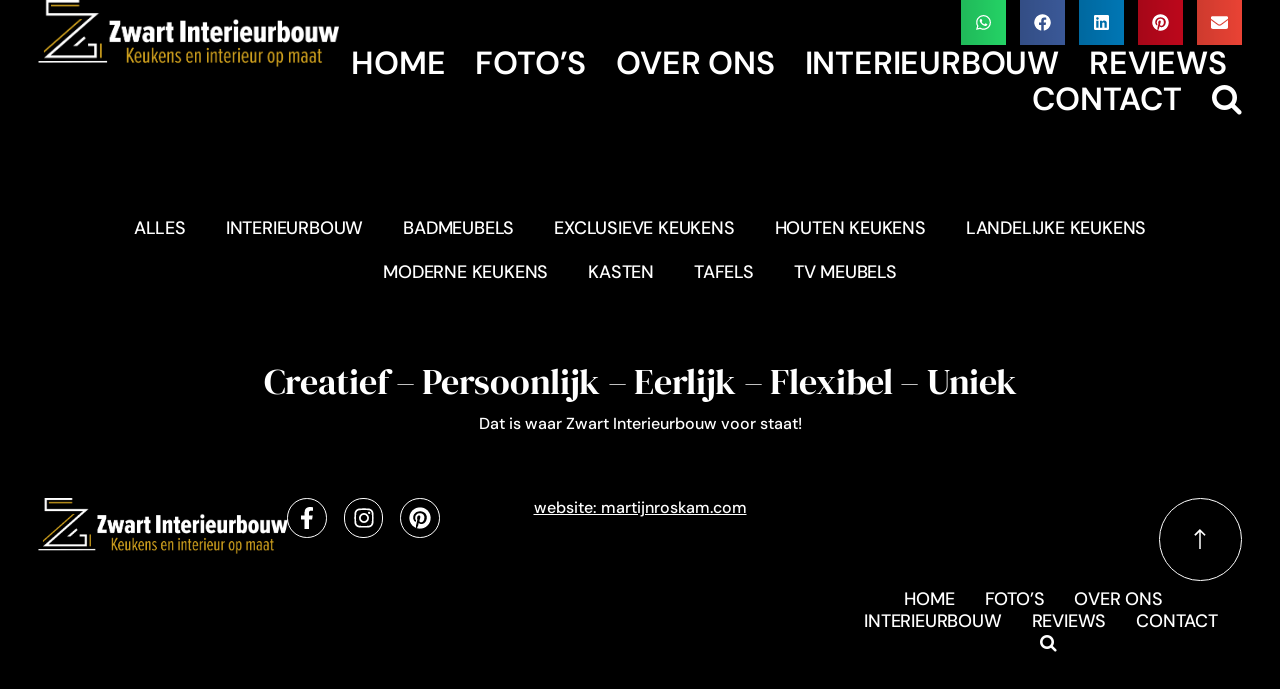

--- FILE ---
content_type: text/html; charset=UTF-8
request_url: https://zwartinterieurbouw.nl/author/t1n4s/
body_size: 17546
content:
<!doctype html>
<html lang="nl-NL">
<head>
	<meta charset="UTF-8">
	<meta name="viewport" content="width=device-width, initial-scale=1">
	<link rel="profile" href="https://gmpg.org/xfn/11">
	<meta name='robots' content='noindex, follow' />

	<!-- This site is optimized with the Yoast SEO plugin v26.6 - https://yoast.com/wordpress/plugins/seo/ -->
	<title>, auteur op Zwart Interieurbouw Putten</title>
	<meta property="og:locale" content="nl_NL" />
	<meta property="og:type" content="profile" />
	<meta property="og:title" content=", auteur op Zwart Interieurbouw Putten" />
	<meta property="og:site_name" content="Zwart Interieurbouw Putten" />
	<meta name="twitter:card" content="summary_large_image" />
	<script type="application/ld+json" class="yoast-schema-graph">{"@context":"https://schema.org","@graph":[{"@type":"WebSite","@id":"https://zwartinterieurbouw.nl/#website","url":"https://zwartinterieurbouw.nl/","name":"Zwart Interieurbouw Putten","description":"Van handgemaakte keukens en badkamermeubels tot aan kasten, tafels en zelfs complete bedrijfsinterieurs.","publisher":{"@id":"https://zwartinterieurbouw.nl/#organization"},"potentialAction":[{"@type":"SearchAction","target":{"@type":"EntryPoint","urlTemplate":"https://zwartinterieurbouw.nl/?s={search_term_string}"},"query-input":{"@type":"PropertyValueSpecification","valueRequired":true,"valueName":"search_term_string"}}],"inLanguage":"nl-NL"},{"@type":"Organization","@id":"https://zwartinterieurbouw.nl/#organization","name":"Zwart Interieurbouw","url":"https://zwartinterieurbouw.nl/","logo":{"@type":"ImageObject","inLanguage":"nl-NL","@id":"https://zwartinterieurbouw.nl/#/schema/logo/image/","url":"https://zwartinterieurbouw.nl/wp-content/uploads/2023/08/zwart-interieurbouw-liggend-wit.png","contentUrl":"https://zwartinterieurbouw.nl/wp-content/uploads/2023/08/zwart-interieurbouw-liggend-wit.png","width":697,"height":156,"caption":"Zwart Interieurbouw"},"image":{"@id":"https://zwartinterieurbouw.nl/#/schema/logo/image/"},"sameAs":["https://www.facebook.com/gijszwartinterieurbouw","https://www.instagram.com/zwartinterieurbouwvof/"]}]}</script>
	<!-- / Yoast SEO plugin. -->


<link rel='dns-prefetch' href='//www.googletagmanager.com' />
<link rel="alternate" type="application/rss+xml" title="Zwart Interieurbouw Putten &raquo; feed" href="https://zwartinterieurbouw.nl/feed/" />
<link rel="alternate" type="application/rss+xml" title="Zwart Interieurbouw Putten &raquo; reacties feed" href="https://zwartinterieurbouw.nl/comments/feed/" />
<link rel="alternate" type="application/rss+xml" title="Zwart Interieurbouw Putten &raquo; berichten door  feed" href="https://zwartinterieurbouw.nl/author/feed/" />
<style id='wp-img-auto-sizes-contain-inline-css'>
img:is([sizes=auto i],[sizes^="auto," i]){contain-intrinsic-size:3000px 1500px}
/*# sourceURL=wp-img-auto-sizes-contain-inline-css */
</style>
<style id='wp-emoji-styles-inline-css'>

	img.wp-smiley, img.emoji {
		display: inline !important;
		border: none !important;
		box-shadow: none !important;
		height: 1em !important;
		width: 1em !important;
		margin: 0 0.07em !important;
		vertical-align: -0.1em !important;
		background: none !important;
		padding: 0 !important;
	}
/*# sourceURL=wp-emoji-styles-inline-css */
</style>
<link rel='stylesheet' id='wp-block-library-css' href='https://zwartinterieurbouw.nl/wp-includes/css/dist/block-library/style.min.css?ver=6.9' media='all' />
<style id='global-styles-inline-css'>
:root{--wp--preset--aspect-ratio--square: 1;--wp--preset--aspect-ratio--4-3: 4/3;--wp--preset--aspect-ratio--3-4: 3/4;--wp--preset--aspect-ratio--3-2: 3/2;--wp--preset--aspect-ratio--2-3: 2/3;--wp--preset--aspect-ratio--16-9: 16/9;--wp--preset--aspect-ratio--9-16: 9/16;--wp--preset--color--black: #000000;--wp--preset--color--cyan-bluish-gray: #abb8c3;--wp--preset--color--white: #ffffff;--wp--preset--color--pale-pink: #f78da7;--wp--preset--color--vivid-red: #cf2e2e;--wp--preset--color--luminous-vivid-orange: #ff6900;--wp--preset--color--luminous-vivid-amber: #fcb900;--wp--preset--color--light-green-cyan: #7bdcb5;--wp--preset--color--vivid-green-cyan: #00d084;--wp--preset--color--pale-cyan-blue: #8ed1fc;--wp--preset--color--vivid-cyan-blue: #0693e3;--wp--preset--color--vivid-purple: #9b51e0;--wp--preset--gradient--vivid-cyan-blue-to-vivid-purple: linear-gradient(135deg,rgb(6,147,227) 0%,rgb(155,81,224) 100%);--wp--preset--gradient--light-green-cyan-to-vivid-green-cyan: linear-gradient(135deg,rgb(122,220,180) 0%,rgb(0,208,130) 100%);--wp--preset--gradient--luminous-vivid-amber-to-luminous-vivid-orange: linear-gradient(135deg,rgb(252,185,0) 0%,rgb(255,105,0) 100%);--wp--preset--gradient--luminous-vivid-orange-to-vivid-red: linear-gradient(135deg,rgb(255,105,0) 0%,rgb(207,46,46) 100%);--wp--preset--gradient--very-light-gray-to-cyan-bluish-gray: linear-gradient(135deg,rgb(238,238,238) 0%,rgb(169,184,195) 100%);--wp--preset--gradient--cool-to-warm-spectrum: linear-gradient(135deg,rgb(74,234,220) 0%,rgb(151,120,209) 20%,rgb(207,42,186) 40%,rgb(238,44,130) 60%,rgb(251,105,98) 80%,rgb(254,248,76) 100%);--wp--preset--gradient--blush-light-purple: linear-gradient(135deg,rgb(255,206,236) 0%,rgb(152,150,240) 100%);--wp--preset--gradient--blush-bordeaux: linear-gradient(135deg,rgb(254,205,165) 0%,rgb(254,45,45) 50%,rgb(107,0,62) 100%);--wp--preset--gradient--luminous-dusk: linear-gradient(135deg,rgb(255,203,112) 0%,rgb(199,81,192) 50%,rgb(65,88,208) 100%);--wp--preset--gradient--pale-ocean: linear-gradient(135deg,rgb(255,245,203) 0%,rgb(182,227,212) 50%,rgb(51,167,181) 100%);--wp--preset--gradient--electric-grass: linear-gradient(135deg,rgb(202,248,128) 0%,rgb(113,206,126) 100%);--wp--preset--gradient--midnight: linear-gradient(135deg,rgb(2,3,129) 0%,rgb(40,116,252) 100%);--wp--preset--font-size--small: 13px;--wp--preset--font-size--medium: 20px;--wp--preset--font-size--large: 36px;--wp--preset--font-size--x-large: 42px;--wp--preset--spacing--20: 0.44rem;--wp--preset--spacing--30: 0.67rem;--wp--preset--spacing--40: 1rem;--wp--preset--spacing--50: 1.5rem;--wp--preset--spacing--60: 2.25rem;--wp--preset--spacing--70: 3.38rem;--wp--preset--spacing--80: 5.06rem;--wp--preset--shadow--natural: 6px 6px 9px rgba(0, 0, 0, 0.2);--wp--preset--shadow--deep: 12px 12px 50px rgba(0, 0, 0, 0.4);--wp--preset--shadow--sharp: 6px 6px 0px rgba(0, 0, 0, 0.2);--wp--preset--shadow--outlined: 6px 6px 0px -3px rgb(255, 255, 255), 6px 6px rgb(0, 0, 0);--wp--preset--shadow--crisp: 6px 6px 0px rgb(0, 0, 0);}:root { --wp--style--global--content-size: 800px;--wp--style--global--wide-size: 1200px; }:where(body) { margin: 0; }.wp-site-blocks > .alignleft { float: left; margin-right: 2em; }.wp-site-blocks > .alignright { float: right; margin-left: 2em; }.wp-site-blocks > .aligncenter { justify-content: center; margin-left: auto; margin-right: auto; }:where(.wp-site-blocks) > * { margin-block-start: 24px; margin-block-end: 0; }:where(.wp-site-blocks) > :first-child { margin-block-start: 0; }:where(.wp-site-blocks) > :last-child { margin-block-end: 0; }:root { --wp--style--block-gap: 24px; }:root :where(.is-layout-flow) > :first-child{margin-block-start: 0;}:root :where(.is-layout-flow) > :last-child{margin-block-end: 0;}:root :where(.is-layout-flow) > *{margin-block-start: 24px;margin-block-end: 0;}:root :where(.is-layout-constrained) > :first-child{margin-block-start: 0;}:root :where(.is-layout-constrained) > :last-child{margin-block-end: 0;}:root :where(.is-layout-constrained) > *{margin-block-start: 24px;margin-block-end: 0;}:root :where(.is-layout-flex){gap: 24px;}:root :where(.is-layout-grid){gap: 24px;}.is-layout-flow > .alignleft{float: left;margin-inline-start: 0;margin-inline-end: 2em;}.is-layout-flow > .alignright{float: right;margin-inline-start: 2em;margin-inline-end: 0;}.is-layout-flow > .aligncenter{margin-left: auto !important;margin-right: auto !important;}.is-layout-constrained > .alignleft{float: left;margin-inline-start: 0;margin-inline-end: 2em;}.is-layout-constrained > .alignright{float: right;margin-inline-start: 2em;margin-inline-end: 0;}.is-layout-constrained > .aligncenter{margin-left: auto !important;margin-right: auto !important;}.is-layout-constrained > :where(:not(.alignleft):not(.alignright):not(.alignfull)){max-width: var(--wp--style--global--content-size);margin-left: auto !important;margin-right: auto !important;}.is-layout-constrained > .alignwide{max-width: var(--wp--style--global--wide-size);}body .is-layout-flex{display: flex;}.is-layout-flex{flex-wrap: wrap;align-items: center;}.is-layout-flex > :is(*, div){margin: 0;}body .is-layout-grid{display: grid;}.is-layout-grid > :is(*, div){margin: 0;}body{padding-top: 0px;padding-right: 0px;padding-bottom: 0px;padding-left: 0px;}a:where(:not(.wp-element-button)){text-decoration: underline;}:root :where(.wp-element-button, .wp-block-button__link){background-color: #32373c;border-width: 0;color: #fff;font-family: inherit;font-size: inherit;font-style: inherit;font-weight: inherit;letter-spacing: inherit;line-height: inherit;padding-top: calc(0.667em + 2px);padding-right: calc(1.333em + 2px);padding-bottom: calc(0.667em + 2px);padding-left: calc(1.333em + 2px);text-decoration: none;text-transform: inherit;}.has-black-color{color: var(--wp--preset--color--black) !important;}.has-cyan-bluish-gray-color{color: var(--wp--preset--color--cyan-bluish-gray) !important;}.has-white-color{color: var(--wp--preset--color--white) !important;}.has-pale-pink-color{color: var(--wp--preset--color--pale-pink) !important;}.has-vivid-red-color{color: var(--wp--preset--color--vivid-red) !important;}.has-luminous-vivid-orange-color{color: var(--wp--preset--color--luminous-vivid-orange) !important;}.has-luminous-vivid-amber-color{color: var(--wp--preset--color--luminous-vivid-amber) !important;}.has-light-green-cyan-color{color: var(--wp--preset--color--light-green-cyan) !important;}.has-vivid-green-cyan-color{color: var(--wp--preset--color--vivid-green-cyan) !important;}.has-pale-cyan-blue-color{color: var(--wp--preset--color--pale-cyan-blue) !important;}.has-vivid-cyan-blue-color{color: var(--wp--preset--color--vivid-cyan-blue) !important;}.has-vivid-purple-color{color: var(--wp--preset--color--vivid-purple) !important;}.has-black-background-color{background-color: var(--wp--preset--color--black) !important;}.has-cyan-bluish-gray-background-color{background-color: var(--wp--preset--color--cyan-bluish-gray) !important;}.has-white-background-color{background-color: var(--wp--preset--color--white) !important;}.has-pale-pink-background-color{background-color: var(--wp--preset--color--pale-pink) !important;}.has-vivid-red-background-color{background-color: var(--wp--preset--color--vivid-red) !important;}.has-luminous-vivid-orange-background-color{background-color: var(--wp--preset--color--luminous-vivid-orange) !important;}.has-luminous-vivid-amber-background-color{background-color: var(--wp--preset--color--luminous-vivid-amber) !important;}.has-light-green-cyan-background-color{background-color: var(--wp--preset--color--light-green-cyan) !important;}.has-vivid-green-cyan-background-color{background-color: var(--wp--preset--color--vivid-green-cyan) !important;}.has-pale-cyan-blue-background-color{background-color: var(--wp--preset--color--pale-cyan-blue) !important;}.has-vivid-cyan-blue-background-color{background-color: var(--wp--preset--color--vivid-cyan-blue) !important;}.has-vivid-purple-background-color{background-color: var(--wp--preset--color--vivid-purple) !important;}.has-black-border-color{border-color: var(--wp--preset--color--black) !important;}.has-cyan-bluish-gray-border-color{border-color: var(--wp--preset--color--cyan-bluish-gray) !important;}.has-white-border-color{border-color: var(--wp--preset--color--white) !important;}.has-pale-pink-border-color{border-color: var(--wp--preset--color--pale-pink) !important;}.has-vivid-red-border-color{border-color: var(--wp--preset--color--vivid-red) !important;}.has-luminous-vivid-orange-border-color{border-color: var(--wp--preset--color--luminous-vivid-orange) !important;}.has-luminous-vivid-amber-border-color{border-color: var(--wp--preset--color--luminous-vivid-amber) !important;}.has-light-green-cyan-border-color{border-color: var(--wp--preset--color--light-green-cyan) !important;}.has-vivid-green-cyan-border-color{border-color: var(--wp--preset--color--vivid-green-cyan) !important;}.has-pale-cyan-blue-border-color{border-color: var(--wp--preset--color--pale-cyan-blue) !important;}.has-vivid-cyan-blue-border-color{border-color: var(--wp--preset--color--vivid-cyan-blue) !important;}.has-vivid-purple-border-color{border-color: var(--wp--preset--color--vivid-purple) !important;}.has-vivid-cyan-blue-to-vivid-purple-gradient-background{background: var(--wp--preset--gradient--vivid-cyan-blue-to-vivid-purple) !important;}.has-light-green-cyan-to-vivid-green-cyan-gradient-background{background: var(--wp--preset--gradient--light-green-cyan-to-vivid-green-cyan) !important;}.has-luminous-vivid-amber-to-luminous-vivid-orange-gradient-background{background: var(--wp--preset--gradient--luminous-vivid-amber-to-luminous-vivid-orange) !important;}.has-luminous-vivid-orange-to-vivid-red-gradient-background{background: var(--wp--preset--gradient--luminous-vivid-orange-to-vivid-red) !important;}.has-very-light-gray-to-cyan-bluish-gray-gradient-background{background: var(--wp--preset--gradient--very-light-gray-to-cyan-bluish-gray) !important;}.has-cool-to-warm-spectrum-gradient-background{background: var(--wp--preset--gradient--cool-to-warm-spectrum) !important;}.has-blush-light-purple-gradient-background{background: var(--wp--preset--gradient--blush-light-purple) !important;}.has-blush-bordeaux-gradient-background{background: var(--wp--preset--gradient--blush-bordeaux) !important;}.has-luminous-dusk-gradient-background{background: var(--wp--preset--gradient--luminous-dusk) !important;}.has-pale-ocean-gradient-background{background: var(--wp--preset--gradient--pale-ocean) !important;}.has-electric-grass-gradient-background{background: var(--wp--preset--gradient--electric-grass) !important;}.has-midnight-gradient-background{background: var(--wp--preset--gradient--midnight) !important;}.has-small-font-size{font-size: var(--wp--preset--font-size--small) !important;}.has-medium-font-size{font-size: var(--wp--preset--font-size--medium) !important;}.has-large-font-size{font-size: var(--wp--preset--font-size--large) !important;}.has-x-large-font-size{font-size: var(--wp--preset--font-size--x-large) !important;}
:root :where(.wp-block-pullquote){font-size: 1.5em;line-height: 1.6;}
/*# sourceURL=global-styles-inline-css */
</style>
<link rel='stylesheet' id='hello-elementor-css' href='https://zwartinterieurbouw.nl/wp-content/themes/hello-elementor/assets/css/reset.css?ver=3.4.5' media='all' />
<link rel='stylesheet' id='hello-elementor-theme-style-css' href='https://zwartinterieurbouw.nl/wp-content/themes/hello-elementor/assets/css/theme.css?ver=3.4.5' media='all' />
<link rel='stylesheet' id='hello-elementor-header-footer-css' href='https://zwartinterieurbouw.nl/wp-content/themes/hello-elementor/assets/css/header-footer.css?ver=3.4.5' media='all' />
<link rel='stylesheet' id='elementor-frontend-css' href='https://zwartinterieurbouw.nl/wp-content/plugins/elementor/assets/css/frontend.min.css?ver=3.34.0' media='all' />
<link rel='stylesheet' id='elementor-post-13-css' href='https://zwartinterieurbouw.nl/wp-content/uploads/elementor/css/post-13.css?ver=1767038887' media='all' />
<link rel='stylesheet' id='e-animation-fadeInDown-css' href='https://zwartinterieurbouw.nl/wp-content/plugins/elementor/assets/lib/animations/styles/fadeInDown.min.css?ver=3.34.0' media='all' />
<link rel='stylesheet' id='widget-image-css' href='https://zwartinterieurbouw.nl/wp-content/plugins/elementor/assets/css/widget-image.min.css?ver=3.34.0' media='all' />
<link rel='stylesheet' id='widget-share-buttons-css' href='https://zwartinterieurbouw.nl/wp-content/plugins/elementor-pro/assets/css/widget-share-buttons.min.css?ver=3.34.0' media='all' />
<link rel='stylesheet' id='e-apple-webkit-css' href='https://zwartinterieurbouw.nl/wp-content/plugins/elementor/assets/css/conditionals/apple-webkit.min.css?ver=3.34.0' media='all' />
<link rel='stylesheet' id='widget-nav-menu-css' href='https://zwartinterieurbouw.nl/wp-content/plugins/elementor-pro/assets/css/widget-nav-menu.min.css?ver=3.34.0' media='all' />
<link rel='stylesheet' id='widget-icon-box-css' href='https://zwartinterieurbouw.nl/wp-content/plugins/elementor/assets/css/widget-icon-box.min.css?ver=3.34.0' media='all' />
<link rel='stylesheet' id='e-animation-shrink-css' href='https://zwartinterieurbouw.nl/wp-content/plugins/elementor/assets/lib/animations/styles/e-animation-shrink.min.css?ver=3.34.0' media='all' />
<link rel='stylesheet' id='widget-social-icons-css' href='https://zwartinterieurbouw.nl/wp-content/plugins/elementor/assets/css/widget-social-icons.min.css?ver=3.34.0' media='all' />
<link rel='stylesheet' id='widget-heading-css' href='https://zwartinterieurbouw.nl/wp-content/plugins/elementor/assets/css/widget-heading.min.css?ver=3.34.0' media='all' />
<link rel='stylesheet' id='swiper-css' href='https://zwartinterieurbouw.nl/wp-content/plugins/elementor/assets/lib/swiper/v8/css/swiper.min.css?ver=8.4.5' media='all' />
<link rel='stylesheet' id='e-swiper-css' href='https://zwartinterieurbouw.nl/wp-content/plugins/elementor/assets/css/conditionals/e-swiper.min.css?ver=3.34.0' media='all' />
<link rel='stylesheet' id='widget-posts-css' href='https://zwartinterieurbouw.nl/wp-content/plugins/elementor-pro/assets/css/widget-posts.min.css?ver=3.34.0' media='all' />
<link rel='stylesheet' id='e-animation-float-css' href='https://zwartinterieurbouw.nl/wp-content/plugins/elementor/assets/lib/animations/styles/e-animation-float.min.css?ver=3.34.0' media='all' />
<link rel='stylesheet' id='widget-form-css' href='https://zwartinterieurbouw.nl/wp-content/plugins/elementor-pro/assets/css/widget-form.min.css?ver=3.34.0' media='all' />
<link rel='stylesheet' id='e-animation-fadeInLeft-css' href='https://zwartinterieurbouw.nl/wp-content/plugins/elementor/assets/lib/animations/styles/fadeInLeft.min.css?ver=3.34.0' media='all' />
<link rel='stylesheet' id='e-popup-css' href='https://zwartinterieurbouw.nl/wp-content/plugins/elementor-pro/assets/css/conditionals/popup.min.css?ver=3.34.0' media='all' />
<link rel='stylesheet' id='elementor-post-31-css' href='https://zwartinterieurbouw.nl/wp-content/uploads/elementor/css/post-31.css?ver=1767038887' media='all' />
<link rel='stylesheet' id='elementor-post-23-css' href='https://zwartinterieurbouw.nl/wp-content/uploads/elementor/css/post-23.css?ver=1767038887' media='all' />
<link rel='stylesheet' id='elementor-post-435-css' href='https://zwartinterieurbouw.nl/wp-content/uploads/elementor/css/post-435.css?ver=1767045788' media='all' />
<link rel='stylesheet' id='elementor-post-15-css' href='https://zwartinterieurbouw.nl/wp-content/uploads/elementor/css/post-15.css?ver=1767038887' media='all' />
<link rel='stylesheet' id='fancybox-css' href='https://zwartinterieurbouw.nl/wp-content/plugins/easy-fancybox/fancybox/1.5.4/jquery.fancybox.min.css?ver=6.9' media='screen' />
<style id='fancybox-inline-css'>
#fancybox-content{border-color:#ffffff;}#fancybox-title,#fancybox-title-float-main{color:#fff}
/*# sourceURL=fancybox-inline-css */
</style>
<link rel='stylesheet' id='elementor-gf-local-dmserifdisplay-css' href='https://zwartinterieurbouw.nl/wp-content/uploads/elementor/google-fonts/css/dmserifdisplay.css?ver=1741634626' media='all' />
<link rel='stylesheet' id='elementor-gf-local-dmsans-css' href='https://zwartinterieurbouw.nl/wp-content/uploads/elementor/google-fonts/css/dmsans.css?ver=1741634630' media='all' />
<link rel='stylesheet' id='elementor-gf-local-montserrat-css' href='https://zwartinterieurbouw.nl/wp-content/uploads/elementor/google-fonts/css/montserrat.css?ver=1741634668' media='all' />
<script src="https://zwartinterieurbouw.nl/wp-includes/js/jquery/jquery.min.js?ver=3.7.1" id="jquery-core-js"></script>
<script src="https://zwartinterieurbouw.nl/wp-includes/js/jquery/jquery-migrate.min.js?ver=3.4.1" id="jquery-migrate-js"></script>
<script src="https://zwartinterieurbouw.nl/wp-content/plugins/elementor-pro/assets/js/page-transitions.min.js?ver=3.34.0" id="page-transitions-js"></script>

<!-- Google tag (gtag.js) snippet toegevoegd door Site Kit -->
<!-- Google Analytics snippet toegevoegd door Site Kit -->
<script src="https://www.googletagmanager.com/gtag/js?id=GT-W6N7WHS" id="google_gtagjs-js" async></script>
<script id="google_gtagjs-js-after">
window.dataLayer = window.dataLayer || [];function gtag(){dataLayer.push(arguments);}
gtag("set","linker",{"domains":["zwartinterieurbouw.nl"]});
gtag("js", new Date());
gtag("set", "developer_id.dZTNiMT", true);
gtag("config", "GT-W6N7WHS");
//# sourceURL=google_gtagjs-js-after
</script>
<link rel="https://api.w.org/" href="https://zwartinterieurbouw.nl/wp-json/" /><link rel="alternate" title="JSON" type="application/json" href="https://zwartinterieurbouw.nl/wp-json/wp/v2/users/0" /><link rel="EditURI" type="application/rsd+xml" title="RSD" href="https://zwartinterieurbouw.nl/xmlrpc.php?rsd" />
<meta name="generator" content="WordPress 6.9" />
<meta name="generator" content="Site Kit by Google 1.168.0" />		<script type="text/javascript" async defer data-pin-color=""  data-pin-height="28"  data-pin-hover="true"
			src="https://zwartinterieurbouw.nl/wp-content/plugins/pinterest-pin-it-button-on-image-hover-and-post/js/pinit.js"></script>
		<meta name="ti-site-data" content="[base64]" /><meta name="generator" content="Elementor 3.34.0; features: e_font_icon_svg, additional_custom_breakpoints; settings: css_print_method-external, google_font-enabled, font_display-swap">
<link rel="stylesheet" href="https://maxcdn.bootstrapcdn.com/font-awesome/4.6.1/css/font-awesome.min.css">
			<style>
				.e-con.e-parent:nth-of-type(n+4):not(.e-lazyloaded):not(.e-no-lazyload),
				.e-con.e-parent:nth-of-type(n+4):not(.e-lazyloaded):not(.e-no-lazyload) * {
					background-image: none !important;
				}
				@media screen and (max-height: 1024px) {
					.e-con.e-parent:nth-of-type(n+3):not(.e-lazyloaded):not(.e-no-lazyload),
					.e-con.e-parent:nth-of-type(n+3):not(.e-lazyloaded):not(.e-no-lazyload) * {
						background-image: none !important;
					}
				}
				@media screen and (max-height: 640px) {
					.e-con.e-parent:nth-of-type(n+2):not(.e-lazyloaded):not(.e-no-lazyload),
					.e-con.e-parent:nth-of-type(n+2):not(.e-lazyloaded):not(.e-no-lazyload) * {
						background-image: none !important;
					}
				}
			</style>
			<link rel="icon" href="https://zwartinterieurbouw.nl/wp-content/uploads/2023/08/zwart-interieurbouw-favicon-1-150x150.png" sizes="32x32" />
<link rel="icon" href="https://zwartinterieurbouw.nl/wp-content/uploads/2023/08/zwart-interieurbouw-favicon-1-300x300.png" sizes="192x192" />
<link rel="apple-touch-icon" href="https://zwartinterieurbouw.nl/wp-content/uploads/2023/08/zwart-interieurbouw-favicon-1-300x300.png" />
<meta name="msapplication-TileImage" content="https://zwartinterieurbouw.nl/wp-content/uploads/2023/08/zwart-interieurbouw-favicon-1-300x300.png" />
</head>
<body class="archive author wp-custom-logo wp-embed-responsive wp-theme-hello-elementor hello-elementor-default elementor-page-435 elementor-default elementor-template-full-width elementor-kit-13">

		<e-page-transition preloader-type="animation" preloader-animation-type="circle" class="e-page-transition--entering" exclude="^https\:\/\/zwartinterieurbouw\.nl\/wp\-admin\/">
					</e-page-transition>
		
<a class="skip-link screen-reader-text" href="#content">Ga naar de inhoud</a>

		<header data-elementor-type="header" data-elementor-id="31" class="elementor elementor-31 elementor-location-header" data-elementor-post-type="elementor_library">
			<div class="elementor-element elementor-element-4ef68cf e-con-full e-flex e-con e-parent" data-id="4ef68cf" data-element_type="container" data-settings="{&quot;background_background&quot;:&quot;gradient&quot;}">
		<div class="elementor-element elementor-element-9c97595 e-con-full e-flex e-con e-child" data-id="9c97595" data-element_type="container">
				<div class="elementor-element elementor-element-783b0e4e elementor-widget__width-initial elementor-widget-mobile__width-initial elementor-widget-tablet__width-initial elementor-invisible elementor-widget elementor-widget-theme-site-logo elementor-widget-image" data-id="783b0e4e" data-element_type="widget" data-settings="{&quot;_animation&quot;:&quot;fadeInDown&quot;}" data-widget_type="theme-site-logo.default">
				<div class="elementor-widget-container">
											<a href="https://zwartinterieurbouw.nl">
			<img fetchpriority="high" width="697" height="156" src="https://zwartinterieurbouw.nl/wp-content/uploads/2023/08/zwart-interieurbouw-liggend-wit.png" class="attachment-full size-full wp-image-1317" alt="" srcset="https://zwartinterieurbouw.nl/wp-content/uploads/2023/08/zwart-interieurbouw-liggend-wit.png 697w, https://zwartinterieurbouw.nl/wp-content/uploads/2023/08/zwart-interieurbouw-liggend-wit-300x67.png 300w" sizes="(max-width: 697px) 100vw, 697px" />				</a>
											</div>
				</div>
				</div>
		<div class="elementor-element elementor-element-9641b08 e-con-full e-flex e-con e-child" data-id="9641b08" data-element_type="container">
		<div class="elementor-element elementor-element-51d9826 e-con-full e-flex e-con e-child" data-id="51d9826" data-element_type="container">
				<div class="elementor-element elementor-element-dba9eb2 elementor-share-buttons--view-icon elementor-share-buttons--skin-gradient elementor-share-buttons--shape-square elementor-grid-0 elementor-share-buttons--color-official elementor-invisible elementor-widget elementor-widget-share-buttons" data-id="dba9eb2" data-element_type="widget" data-settings="{&quot;_animation&quot;:&quot;fadeInDown&quot;,&quot;_animation_delay&quot;:200}" data-widget_type="share-buttons.default">
				<div class="elementor-widget-container">
							<div class="elementor-grid" role="list">
								<div class="elementor-grid-item" role="listitem">
						<div class="elementor-share-btn elementor-share-btn_whatsapp" role="button" tabindex="0" aria-label="Delen op whatsapp">
															<span class="elementor-share-btn__icon">
								<svg aria-hidden="true" class="e-font-icon-svg e-fab-whatsapp" viewBox="0 0 448 512" xmlns="http://www.w3.org/2000/svg"><path d="M380.9 97.1C339 55.1 283.2 32 223.9 32c-122.4 0-222 99.6-222 222 0 39.1 10.2 77.3 29.6 111L0 480l117.7-30.9c32.4 17.7 68.9 27 106.1 27h.1c122.3 0 224.1-99.6 224.1-222 0-59.3-25.2-115-67.1-157zm-157 341.6c-33.2 0-65.7-8.9-94-25.7l-6.7-4-69.8 18.3L72 359.2l-4.4-7c-18.5-29.4-28.2-63.3-28.2-98.2 0-101.7 82.8-184.5 184.6-184.5 49.3 0 95.6 19.2 130.4 54.1 34.8 34.9 56.2 81.2 56.1 130.5 0 101.8-84.9 184.6-186.6 184.6zm101.2-138.2c-5.5-2.8-32.8-16.2-37.9-18-5.1-1.9-8.8-2.8-12.5 2.8-3.7 5.6-14.3 18-17.6 21.8-3.2 3.7-6.5 4.2-12 1.4-32.6-16.3-54-29.1-75.5-66-5.7-9.8 5.7-9.1 16.3-30.3 1.8-3.7.9-6.9-.5-9.7-1.4-2.8-12.5-30.1-17.1-41.2-4.5-10.8-9.1-9.3-12.5-9.5-3.2-.2-6.9-.2-10.6-.2-3.7 0-9.7 1.4-14.8 6.9-5.1 5.6-19.4 19-19.4 46.3 0 27.3 19.9 53.7 22.6 57.4 2.8 3.7 39.1 59.7 94.8 83.8 35.2 15.2 49 16.5 66.6 13.9 10.7-1.6 32.8-13.4 37.4-26.4 4.6-13 4.6-24.1 3.2-26.4-1.3-2.5-5-3.9-10.5-6.6z"></path></svg>							</span>
																				</div>
					</div>
									<div class="elementor-grid-item" role="listitem">
						<div class="elementor-share-btn elementor-share-btn_facebook" role="button" tabindex="0" aria-label="Delen op facebook">
															<span class="elementor-share-btn__icon">
								<svg aria-hidden="true" class="e-font-icon-svg e-fab-facebook" viewBox="0 0 512 512" xmlns="http://www.w3.org/2000/svg"><path d="M504 256C504 119 393 8 256 8S8 119 8 256c0 123.78 90.69 226.38 209.25 245V327.69h-63V256h63v-54.64c0-62.15 37-96.48 93.67-96.48 27.14 0 55.52 4.84 55.52 4.84v61h-31.28c-30.8 0-40.41 19.12-40.41 38.73V256h68.78l-11 71.69h-57.78V501C413.31 482.38 504 379.78 504 256z"></path></svg>							</span>
																				</div>
					</div>
									<div class="elementor-grid-item" role="listitem">
						<div class="elementor-share-btn elementor-share-btn_linkedin" role="button" tabindex="0" aria-label="Delen op linkedin">
															<span class="elementor-share-btn__icon">
								<svg aria-hidden="true" class="e-font-icon-svg e-fab-linkedin" viewBox="0 0 448 512" xmlns="http://www.w3.org/2000/svg"><path d="M416 32H31.9C14.3 32 0 46.5 0 64.3v383.4C0 465.5 14.3 480 31.9 480H416c17.6 0 32-14.5 32-32.3V64.3c0-17.8-14.4-32.3-32-32.3zM135.4 416H69V202.2h66.5V416zm-33.2-243c-21.3 0-38.5-17.3-38.5-38.5S80.9 96 102.2 96c21.2 0 38.5 17.3 38.5 38.5 0 21.3-17.2 38.5-38.5 38.5zm282.1 243h-66.4V312c0-24.8-.5-56.7-34.5-56.7-34.6 0-39.9 27-39.9 54.9V416h-66.4V202.2h63.7v29.2h.9c8.9-16.8 30.6-34.5 62.9-34.5 67.2 0 79.7 44.3 79.7 101.9V416z"></path></svg>							</span>
																				</div>
					</div>
									<div class="elementor-grid-item" role="listitem">
						<div class="elementor-share-btn elementor-share-btn_pinterest" role="button" tabindex="0" aria-label="Delen op pinterest">
															<span class="elementor-share-btn__icon">
								<svg aria-hidden="true" class="e-font-icon-svg e-fab-pinterest" viewBox="0 0 496 512" xmlns="http://www.w3.org/2000/svg"><path d="M496 256c0 137-111 248-248 248-25.6 0-50.2-3.9-73.4-11.1 10.1-16.5 25.2-43.5 30.8-65 3-11.6 15.4-59 15.4-59 8.1 15.4 31.7 28.5 56.8 28.5 74.8 0 128.7-68.8 128.7-154.3 0-81.9-66.9-143.2-152.9-143.2-107 0-163.9 71.8-163.9 150.1 0 36.4 19.4 81.7 50.3 96.1 4.7 2.2 7.2 1.2 8.3-3.3.8-3.4 5-20.3 6.9-28.1.6-2.5.3-4.7-1.7-7.1-10.1-12.5-18.3-35.3-18.3-56.6 0-54.7 41.4-107.6 112-107.6 60.9 0 103.6 41.5 103.6 100.9 0 67.1-33.9 113.6-78 113.6-24.3 0-42.6-20.1-36.7-44.8 7-29.5 20.5-61.3 20.5-82.6 0-19-10.2-34.9-31.4-34.9-24.9 0-44.9 25.7-44.9 60.2 0 22 7.4 36.8 7.4 36.8s-24.5 103.8-29 123.2c-5 21.4-3 51.6-.9 71.2C65.4 450.9 0 361.1 0 256 0 119 111 8 248 8s248 111 248 248z"></path></svg>							</span>
																				</div>
					</div>
									<div class="elementor-grid-item" role="listitem">
						<div class="elementor-share-btn elementor-share-btn_email" role="button" tabindex="0" aria-label="Delen op email">
															<span class="elementor-share-btn__icon">
								<svg aria-hidden="true" class="e-font-icon-svg e-fas-envelope" viewBox="0 0 512 512" xmlns="http://www.w3.org/2000/svg"><path d="M502.3 190.8c3.9-3.1 9.7-.2 9.7 4.7V400c0 26.5-21.5 48-48 48H48c-26.5 0-48-21.5-48-48V195.6c0-5 5.7-7.8 9.7-4.7 22.4 17.4 52.1 39.5 154.1 113.6 21.1 15.4 56.7 47.8 92.2 47.6 35.7.3 72-32.8 92.3-47.6 102-74.1 131.6-96.3 154-113.7zM256 320c23.2.4 56.6-29.2 73.4-41.4 132.7-96.3 142.8-104.7 173.4-128.7 5.8-4.5 9.2-11.5 9.2-18.9v-19c0-26.5-21.5-48-48-48H48C21.5 64 0 85.5 0 112v19c0 7.4 3.4 14.3 9.2 18.9 30.6 23.9 40.7 32.4 173.4 128.7 16.8 12.2 50.2 41.8 73.4 41.4z"></path></svg>							</span>
																				</div>
					</div>
						</div>
						</div>
				</div>
				<div class="elementor-element elementor-element-7cd586fc elementor-nav-menu--dropdown-mobile elementor-nav-menu--stretch elementor-nav-menu__align-end elementor-nav-menu__text-align-center elementor-nav-menu--toggle elementor-nav-menu--burger elementor-invisible elementor-widget elementor-widget-nav-menu" data-id="7cd586fc" data-element_type="widget" data-settings="{&quot;full_width&quot;:&quot;stretch&quot;,&quot;_animation&quot;:&quot;fadeInDown&quot;,&quot;_animation_delay&quot;:200,&quot;layout&quot;:&quot;horizontal&quot;,&quot;submenu_icon&quot;:{&quot;value&quot;:&quot;&lt;svg aria-hidden=\&quot;true\&quot; class=\&quot;e-font-icon-svg e-fas-caret-down\&quot; viewBox=\&quot;0 0 320 512\&quot; xmlns=\&quot;http:\/\/www.w3.org\/2000\/svg\&quot;&gt;&lt;path d=\&quot;M31.3 192h257.3c17.8 0 26.7 21.5 14.1 34.1L174.1 354.8c-7.8 7.8-20.5 7.8-28.3 0L17.2 226.1C4.6 213.5 13.5 192 31.3 192z\&quot;&gt;&lt;\/path&gt;&lt;\/svg&gt;&quot;,&quot;library&quot;:&quot;fa-solid&quot;},&quot;toggle&quot;:&quot;burger&quot;}" data-widget_type="nav-menu.default">
				<div class="elementor-widget-container">
								<nav aria-label="Menu" class="elementor-nav-menu--main elementor-nav-menu__container elementor-nav-menu--layout-horizontal e--pointer-underline e--animation-drop-out">
				<ul id="menu-1-7cd586fc" class="elementor-nav-menu"><li class="menu-item menu-item-type-post_type menu-item-object-page menu-item-home menu-item-82"><a href="https://zwartinterieurbouw.nl/" class="elementor-item">Home</a></li>
<li class="menu-item menu-item-type-post_type menu-item-object-page current_page_parent menu-item-438"><a href="https://zwartinterieurbouw.nl/werk/" class="elementor-item">Foto&#8217;s</a></li>
<li class="menu-item menu-item-type-post_type menu-item-object-page menu-item-188"><a href="https://zwartinterieurbouw.nl/over-ons/" class="elementor-item">Over Ons</a></li>
<li class="menu-item menu-item-type-post_type menu-item-object-page menu-item-352"><a href="https://zwartinterieurbouw.nl/interieurbouw/" class="elementor-item">Interieurbouw</a></li>
<li class="menu-item menu-item-type-post_type menu-item-object-page menu-item-134"><a href="https://zwartinterieurbouw.nl/reviews/" class="elementor-item">Reviews</a></li>
<li class="menu-item menu-item-type-post_type menu-item-object-page menu-item-83"><a href="https://zwartinterieurbouw.nl/contact/" class="elementor-item">Contact</a></li>
<li class="menu-item menu-item-type-custom menu-item-object-custom menu-item-1085"><a href="/?s=" class="elementor-item"><i class="fa fa-search" aria-hidden="true"></i></a></li>
</ul>			</nav>
					<div class="elementor-menu-toggle" role="button" tabindex="0" aria-label="Menu toggle" aria-expanded="false">
			<svg aria-hidden="true" role="presentation" class="elementor-menu-toggle__icon--open e-font-icon-svg e-eicon-menu-bar" viewBox="0 0 1000 1000" xmlns="http://www.w3.org/2000/svg"><path d="M104 333H896C929 333 958 304 958 271S929 208 896 208H104C71 208 42 237 42 271S71 333 104 333ZM104 583H896C929 583 958 554 958 521S929 458 896 458H104C71 458 42 487 42 521S71 583 104 583ZM104 833H896C929 833 958 804 958 771S929 708 896 708H104C71 708 42 737 42 771S71 833 104 833Z"></path></svg><svg aria-hidden="true" role="presentation" class="elementor-menu-toggle__icon--close e-font-icon-svg e-eicon-close" viewBox="0 0 1000 1000" xmlns="http://www.w3.org/2000/svg"><path d="M742 167L500 408 258 167C246 154 233 150 217 150 196 150 179 158 167 167 154 179 150 196 150 212 150 229 154 242 171 254L408 500 167 742C138 771 138 800 167 829 196 858 225 858 254 829L496 587 738 829C750 842 767 846 783 846 800 846 817 842 829 829 842 817 846 804 846 783 846 767 842 750 829 737L588 500 833 258C863 229 863 200 833 171 804 137 775 137 742 167Z"></path></svg>		</div>
					<nav class="elementor-nav-menu--dropdown elementor-nav-menu__container" aria-hidden="true">
				<ul id="menu-2-7cd586fc" class="elementor-nav-menu"><li class="menu-item menu-item-type-post_type menu-item-object-page menu-item-home menu-item-82"><a href="https://zwartinterieurbouw.nl/" class="elementor-item" tabindex="-1">Home</a></li>
<li class="menu-item menu-item-type-post_type menu-item-object-page current_page_parent menu-item-438"><a href="https://zwartinterieurbouw.nl/werk/" class="elementor-item" tabindex="-1">Foto&#8217;s</a></li>
<li class="menu-item menu-item-type-post_type menu-item-object-page menu-item-188"><a href="https://zwartinterieurbouw.nl/over-ons/" class="elementor-item" tabindex="-1">Over Ons</a></li>
<li class="menu-item menu-item-type-post_type menu-item-object-page menu-item-352"><a href="https://zwartinterieurbouw.nl/interieurbouw/" class="elementor-item" tabindex="-1">Interieurbouw</a></li>
<li class="menu-item menu-item-type-post_type menu-item-object-page menu-item-134"><a href="https://zwartinterieurbouw.nl/reviews/" class="elementor-item" tabindex="-1">Reviews</a></li>
<li class="menu-item menu-item-type-post_type menu-item-object-page menu-item-83"><a href="https://zwartinterieurbouw.nl/contact/" class="elementor-item" tabindex="-1">Contact</a></li>
<li class="menu-item menu-item-type-custom menu-item-object-custom menu-item-1085"><a href="/?s=" class="elementor-item" tabindex="-1"><i class="fa fa-search" aria-hidden="true"></i></a></li>
</ul>			</nav>
						</div>
				</div>
				</div>
				</div>
				</div>
				</header>
				<div data-elementor-type="archive" data-elementor-id="435" class="elementor elementor-435 elementor-location-archive" data-elementor-post-type="elementor_library">
			<div class="elementor-element elementor-element-c019ca9 e-con-full e-flex e-con e-parent" data-id="c019ca9" data-element_type="container">
				<div class="elementor-element elementor-element-d44e460 elementor-nav-menu__align-center elementor-hidden-tablet elementor-hidden-mobile elementor-nav-menu--dropdown-tablet elementor-nav-menu__text-align-aside elementor-nav-menu--toggle elementor-nav-menu--burger elementor-widget elementor-widget-nav-menu" data-id="d44e460" data-element_type="widget" data-settings="{&quot;layout&quot;:&quot;horizontal&quot;,&quot;submenu_icon&quot;:{&quot;value&quot;:&quot;&lt;svg aria-hidden=\&quot;true\&quot; class=\&quot;e-font-icon-svg e-fas-caret-down\&quot; viewBox=\&quot;0 0 320 512\&quot; xmlns=\&quot;http:\/\/www.w3.org\/2000\/svg\&quot;&gt;&lt;path d=\&quot;M31.3 192h257.3c17.8 0 26.7 21.5 14.1 34.1L174.1 354.8c-7.8 7.8-20.5 7.8-28.3 0L17.2 226.1C4.6 213.5 13.5 192 31.3 192z\&quot;&gt;&lt;\/path&gt;&lt;\/svg&gt;&quot;,&quot;library&quot;:&quot;fa-solid&quot;},&quot;toggle&quot;:&quot;burger&quot;}" data-widget_type="nav-menu.default">
				<div class="elementor-widget-container">
								<nav aria-label="Menu" class="elementor-nav-menu--main elementor-nav-menu__container elementor-nav-menu--layout-horizontal e--pointer-underline e--animation-fade">
				<ul id="menu-1-d44e460" class="elementor-nav-menu"><li class="menu-item menu-item-type-taxonomy menu-item-object-category menu-item-413"><a href="https://zwartinterieurbouw.nl/categorie/alles/" class="elementor-item">Alles</a></li>
<li class="menu-item menu-item-type-taxonomy menu-item-object-category menu-item-486"><a href="https://zwartinterieurbouw.nl/categorie/interieurbouw/" class="elementor-item">Interieurbouw</a></li>
<li class="menu-item menu-item-type-taxonomy menu-item-object-category menu-item-414"><a href="https://zwartinterieurbouw.nl/categorie/badmeubels/" class="elementor-item">Badmeubels</a></li>
<li class="menu-item menu-item-type-taxonomy menu-item-object-category menu-item-415"><a href="https://zwartinterieurbouw.nl/categorie/exclusieve-keukens/" class="elementor-item">Exclusieve Keukens</a></li>
<li class="menu-item menu-item-type-taxonomy menu-item-object-category menu-item-416"><a href="https://zwartinterieurbouw.nl/categorie/houten-keukens/" class="elementor-item">Houten Keukens</a></li>
<li class="menu-item menu-item-type-taxonomy menu-item-object-category menu-item-418"><a href="https://zwartinterieurbouw.nl/categorie/landelijke-keukens/" class="elementor-item">Landelijke Keukens</a></li>
<li class="menu-item menu-item-type-taxonomy menu-item-object-category menu-item-419"><a href="https://zwartinterieurbouw.nl/categorie/moderne-keukens/" class="elementor-item">Moderne Keukens</a></li>
<li class="menu-item menu-item-type-taxonomy menu-item-object-category menu-item-417"><a href="https://zwartinterieurbouw.nl/categorie/kasten/" class="elementor-item">Kasten</a></li>
<li class="menu-item menu-item-type-taxonomy menu-item-object-category menu-item-420"><a href="https://zwartinterieurbouw.nl/categorie/tafels/" class="elementor-item">Tafels</a></li>
<li class="menu-item menu-item-type-taxonomy menu-item-object-category menu-item-421"><a href="https://zwartinterieurbouw.nl/categorie/tv-meubels/" class="elementor-item">TV Meubels</a></li>
</ul>			</nav>
					<div class="elementor-menu-toggle" role="button" tabindex="0" aria-label="Menu toggle" aria-expanded="false">
			<svg aria-hidden="true" role="presentation" class="elementor-menu-toggle__icon--open e-font-icon-svg e-fas-filter" viewBox="0 0 512 512" xmlns="http://www.w3.org/2000/svg"><path d="M487.976 0H24.028C2.71 0-8.047 25.866 7.058 40.971L192 225.941V432c0 7.831 3.821 15.17 10.237 19.662l80 55.98C298.02 518.69 320 507.493 320 487.98V225.941l184.947-184.97C520.021 25.896 509.338 0 487.976 0z"></path></svg><svg aria-hidden="true" role="presentation" class="elementor-menu-toggle__icon--close e-font-icon-svg e-eicon-close" viewBox="0 0 1000 1000" xmlns="http://www.w3.org/2000/svg"><path d="M742 167L500 408 258 167C246 154 233 150 217 150 196 150 179 158 167 167 154 179 150 196 150 212 150 229 154 242 171 254L408 500 167 742C138 771 138 800 167 829 196 858 225 858 254 829L496 587 738 829C750 842 767 846 783 846 800 846 817 842 829 829 842 817 846 804 846 783 846 767 842 750 829 737L588 500 833 258C863 229 863 200 833 171 804 137 775 137 742 167Z"></path></svg>		</div>
					<nav class="elementor-nav-menu--dropdown elementor-nav-menu__container" aria-hidden="true">
				<ul id="menu-2-d44e460" class="elementor-nav-menu"><li class="menu-item menu-item-type-taxonomy menu-item-object-category menu-item-413"><a href="https://zwartinterieurbouw.nl/categorie/alles/" class="elementor-item" tabindex="-1">Alles</a></li>
<li class="menu-item menu-item-type-taxonomy menu-item-object-category menu-item-486"><a href="https://zwartinterieurbouw.nl/categorie/interieurbouw/" class="elementor-item" tabindex="-1">Interieurbouw</a></li>
<li class="menu-item menu-item-type-taxonomy menu-item-object-category menu-item-414"><a href="https://zwartinterieurbouw.nl/categorie/badmeubels/" class="elementor-item" tabindex="-1">Badmeubels</a></li>
<li class="menu-item menu-item-type-taxonomy menu-item-object-category menu-item-415"><a href="https://zwartinterieurbouw.nl/categorie/exclusieve-keukens/" class="elementor-item" tabindex="-1">Exclusieve Keukens</a></li>
<li class="menu-item menu-item-type-taxonomy menu-item-object-category menu-item-416"><a href="https://zwartinterieurbouw.nl/categorie/houten-keukens/" class="elementor-item" tabindex="-1">Houten Keukens</a></li>
<li class="menu-item menu-item-type-taxonomy menu-item-object-category menu-item-418"><a href="https://zwartinterieurbouw.nl/categorie/landelijke-keukens/" class="elementor-item" tabindex="-1">Landelijke Keukens</a></li>
<li class="menu-item menu-item-type-taxonomy menu-item-object-category menu-item-419"><a href="https://zwartinterieurbouw.nl/categorie/moderne-keukens/" class="elementor-item" tabindex="-1">Moderne Keukens</a></li>
<li class="menu-item menu-item-type-taxonomy menu-item-object-category menu-item-417"><a href="https://zwartinterieurbouw.nl/categorie/kasten/" class="elementor-item" tabindex="-1">Kasten</a></li>
<li class="menu-item menu-item-type-taxonomy menu-item-object-category menu-item-420"><a href="https://zwartinterieurbouw.nl/categorie/tafels/" class="elementor-item" tabindex="-1">Tafels</a></li>
<li class="menu-item menu-item-type-taxonomy menu-item-object-category menu-item-421"><a href="https://zwartinterieurbouw.nl/categorie/tv-meubels/" class="elementor-item" tabindex="-1">TV Meubels</a></li>
</ul>			</nav>
						</div>
				</div>
		<div class="elementor-element elementor-element-5601942 e-grid elementor-hidden-desktop e-con-boxed e-con e-child" data-id="5601942" data-element_type="container">
					<div class="e-con-inner">
				<div class="elementor-element elementor-element-bd5f920 elementor-widget elementor-widget-heading" data-id="bd5f920" data-element_type="widget" data-widget_type="heading.default">
				<div class="elementor-widget-container">
					<h2 class="elementor-heading-title elementor-size-default">Filter:</h2>				</div>
				</div>
				<div class="elementor-element elementor-element-992ac2e elementor-nav-menu__align-center elementor-nav-menu--stretch elementor-nav-menu--dropdown-tablet elementor-nav-menu__text-align-aside elementor-nav-menu--toggle elementor-nav-menu--burger elementor-widget elementor-widget-nav-menu" data-id="992ac2e" data-element_type="widget" data-settings="{&quot;full_width&quot;:&quot;stretch&quot;,&quot;layout&quot;:&quot;horizontal&quot;,&quot;submenu_icon&quot;:{&quot;value&quot;:&quot;&lt;svg aria-hidden=\&quot;true\&quot; class=\&quot;e-font-icon-svg e-fas-caret-down\&quot; viewBox=\&quot;0 0 320 512\&quot; xmlns=\&quot;http:\/\/www.w3.org\/2000\/svg\&quot;&gt;&lt;path d=\&quot;M31.3 192h257.3c17.8 0 26.7 21.5 14.1 34.1L174.1 354.8c-7.8 7.8-20.5 7.8-28.3 0L17.2 226.1C4.6 213.5 13.5 192 31.3 192z\&quot;&gt;&lt;\/path&gt;&lt;\/svg&gt;&quot;,&quot;library&quot;:&quot;fa-solid&quot;},&quot;toggle&quot;:&quot;burger&quot;}" data-widget_type="nav-menu.default">
				<div class="elementor-widget-container">
								<nav aria-label="Menu" class="elementor-nav-menu--main elementor-nav-menu__container elementor-nav-menu--layout-horizontal e--pointer-underline e--animation-fade">
				<ul id="menu-1-992ac2e" class="elementor-nav-menu"><li class="menu-item menu-item-type-taxonomy menu-item-object-category menu-item-413"><a href="https://zwartinterieurbouw.nl/categorie/alles/" class="elementor-item">Alles</a></li>
<li class="menu-item menu-item-type-taxonomy menu-item-object-category menu-item-486"><a href="https://zwartinterieurbouw.nl/categorie/interieurbouw/" class="elementor-item">Interieurbouw</a></li>
<li class="menu-item menu-item-type-taxonomy menu-item-object-category menu-item-414"><a href="https://zwartinterieurbouw.nl/categorie/badmeubels/" class="elementor-item">Badmeubels</a></li>
<li class="menu-item menu-item-type-taxonomy menu-item-object-category menu-item-415"><a href="https://zwartinterieurbouw.nl/categorie/exclusieve-keukens/" class="elementor-item">Exclusieve Keukens</a></li>
<li class="menu-item menu-item-type-taxonomy menu-item-object-category menu-item-416"><a href="https://zwartinterieurbouw.nl/categorie/houten-keukens/" class="elementor-item">Houten Keukens</a></li>
<li class="menu-item menu-item-type-taxonomy menu-item-object-category menu-item-418"><a href="https://zwartinterieurbouw.nl/categorie/landelijke-keukens/" class="elementor-item">Landelijke Keukens</a></li>
<li class="menu-item menu-item-type-taxonomy menu-item-object-category menu-item-419"><a href="https://zwartinterieurbouw.nl/categorie/moderne-keukens/" class="elementor-item">Moderne Keukens</a></li>
<li class="menu-item menu-item-type-taxonomy menu-item-object-category menu-item-417"><a href="https://zwartinterieurbouw.nl/categorie/kasten/" class="elementor-item">Kasten</a></li>
<li class="menu-item menu-item-type-taxonomy menu-item-object-category menu-item-420"><a href="https://zwartinterieurbouw.nl/categorie/tafels/" class="elementor-item">Tafels</a></li>
<li class="menu-item menu-item-type-taxonomy menu-item-object-category menu-item-421"><a href="https://zwartinterieurbouw.nl/categorie/tv-meubels/" class="elementor-item">TV Meubels</a></li>
</ul>			</nav>
					<div class="elementor-menu-toggle" role="button" tabindex="0" aria-label="Menu toggle" aria-expanded="false">
			<svg aria-hidden="true" role="presentation" class="elementor-menu-toggle__icon--open e-font-icon-svg e-fas-filter" viewBox="0 0 512 512" xmlns="http://www.w3.org/2000/svg"><path d="M487.976 0H24.028C2.71 0-8.047 25.866 7.058 40.971L192 225.941V432c0 7.831 3.821 15.17 10.237 19.662l80 55.98C298.02 518.69 320 507.493 320 487.98V225.941l184.947-184.97C520.021 25.896 509.338 0 487.976 0z"></path></svg><svg aria-hidden="true" role="presentation" class="elementor-menu-toggle__icon--close e-font-icon-svg e-eicon-close" viewBox="0 0 1000 1000" xmlns="http://www.w3.org/2000/svg"><path d="M742 167L500 408 258 167C246 154 233 150 217 150 196 150 179 158 167 167 154 179 150 196 150 212 150 229 154 242 171 254L408 500 167 742C138 771 138 800 167 829 196 858 225 858 254 829L496 587 738 829C750 842 767 846 783 846 800 846 817 842 829 829 842 817 846 804 846 783 846 767 842 750 829 737L588 500 833 258C863 229 863 200 833 171 804 137 775 137 742 167Z"></path></svg>		</div>
					<nav class="elementor-nav-menu--dropdown elementor-nav-menu__container" aria-hidden="true">
				<ul id="menu-2-992ac2e" class="elementor-nav-menu"><li class="menu-item menu-item-type-taxonomy menu-item-object-category menu-item-413"><a href="https://zwartinterieurbouw.nl/categorie/alles/" class="elementor-item" tabindex="-1">Alles</a></li>
<li class="menu-item menu-item-type-taxonomy menu-item-object-category menu-item-486"><a href="https://zwartinterieurbouw.nl/categorie/interieurbouw/" class="elementor-item" tabindex="-1">Interieurbouw</a></li>
<li class="menu-item menu-item-type-taxonomy menu-item-object-category menu-item-414"><a href="https://zwartinterieurbouw.nl/categorie/badmeubels/" class="elementor-item" tabindex="-1">Badmeubels</a></li>
<li class="menu-item menu-item-type-taxonomy menu-item-object-category menu-item-415"><a href="https://zwartinterieurbouw.nl/categorie/exclusieve-keukens/" class="elementor-item" tabindex="-1">Exclusieve Keukens</a></li>
<li class="menu-item menu-item-type-taxonomy menu-item-object-category menu-item-416"><a href="https://zwartinterieurbouw.nl/categorie/houten-keukens/" class="elementor-item" tabindex="-1">Houten Keukens</a></li>
<li class="menu-item menu-item-type-taxonomy menu-item-object-category menu-item-418"><a href="https://zwartinterieurbouw.nl/categorie/landelijke-keukens/" class="elementor-item" tabindex="-1">Landelijke Keukens</a></li>
<li class="menu-item menu-item-type-taxonomy menu-item-object-category menu-item-419"><a href="https://zwartinterieurbouw.nl/categorie/moderne-keukens/" class="elementor-item" tabindex="-1">Moderne Keukens</a></li>
<li class="menu-item menu-item-type-taxonomy menu-item-object-category menu-item-417"><a href="https://zwartinterieurbouw.nl/categorie/kasten/" class="elementor-item" tabindex="-1">Kasten</a></li>
<li class="menu-item menu-item-type-taxonomy menu-item-object-category menu-item-420"><a href="https://zwartinterieurbouw.nl/categorie/tafels/" class="elementor-item" tabindex="-1">Tafels</a></li>
<li class="menu-item menu-item-type-taxonomy menu-item-object-category menu-item-421"><a href="https://zwartinterieurbouw.nl/categorie/tv-meubels/" class="elementor-item" tabindex="-1">TV Meubels</a></li>
</ul>			</nav>
						</div>
				</div>
					</div>
				</div>
				</div>
				</div>
				<footer data-elementor-type="footer" data-elementor-id="23" class="elementor elementor-23 elementor-location-footer" data-elementor-post-type="elementor_library">
			<div class="elementor-element elementor-element-6d59c5d3 e-flex e-con-boxed e-con e-parent" data-id="6d59c5d3" data-element_type="container" data-settings="{&quot;background_background&quot;:&quot;classic&quot;}">
					<div class="e-con-inner">
				<div class="elementor-element elementor-element-153b9037 elementor-widget elementor-widget-icon-box" data-id="153b9037" data-element_type="widget" data-widget_type="icon-box.default">
				<div class="elementor-widget-container">
							<div class="elementor-icon-box-wrapper">

			
						<div class="elementor-icon-box-content">

									<h3 class="elementor-icon-box-title">
						<span  >
							Creatief – Persoonlijk – Eerlijk – Flexibel – Uniek						</span>
					</h3>
				
									<p class="elementor-icon-box-description">
						Dat is waar Zwart Interieurbouw voor staat!					</p>
				
			</div>
			
		</div>
						</div>
				</div>
					</div>
				</div>
		<div class="elementor-element elementor-element-423536ef e-con-full e-flex e-con e-parent" data-id="423536ef" data-element_type="container" data-settings="{&quot;background_background&quot;:&quot;slideshow&quot;,&quot;background_slideshow_gallery&quot;:[{&quot;id&quot;:181,&quot;url&quot;:&quot;https:\/\/zwartinterieurbouw.nl\/wp-content\/uploads\/2024\/02\/project-wijntje-10.jpg&quot;},{&quot;id&quot;:128,&quot;url&quot;:&quot;https:\/\/zwartinterieurbouw.nl\/wp-content\/uploads\/2023\/09\/kast-ensuite-woonkamer.jpg&quot;},{&quot;id&quot;:124,&quot;url&quot;:&quot;https:\/\/zwartinterieurbouw.nl\/wp-content\/uploads\/2023\/09\/project-supracom-5.jpg&quot;},{&quot;id&quot;:112,&quot;url&quot;:&quot;https:\/\/zwartinterieurbouw.nl\/wp-content\/uploads\/2023\/09\/zwart-keuken-home.jpg&quot;}],&quot;background_slideshow_slide_duration&quot;:4000,&quot;background_slideshow_ken_burns&quot;:&quot;yes&quot;,&quot;background_slideshow_loop&quot;:&quot;yes&quot;,&quot;background_slideshow_slide_transition&quot;:&quot;fade&quot;,&quot;background_slideshow_transition_duration&quot;:500,&quot;background_slideshow_ken_burns_zoom_direction&quot;:&quot;in&quot;}">
		<div class="elementor-element elementor-element-638fc00e e-con-full e-flex e-con e-child" data-id="638fc00e" data-element_type="container">
				<div class="elementor-element elementor-element-1fa7b10b elementor-widget elementor-widget-theme-site-logo elementor-widget-image" data-id="1fa7b10b" data-element_type="widget" data-widget_type="theme-site-logo.default">
				<div class="elementor-widget-container">
											<a href="https://zwartinterieurbouw.nl">
			<img fetchpriority="high" width="697" height="156" src="https://zwartinterieurbouw.nl/wp-content/uploads/2023/08/zwart-interieurbouw-liggend-wit.png" class="attachment-full size-full wp-image-1317" alt="" srcset="https://zwartinterieurbouw.nl/wp-content/uploads/2023/08/zwart-interieurbouw-liggend-wit.png 697w, https://zwartinterieurbouw.nl/wp-content/uploads/2023/08/zwart-interieurbouw-liggend-wit-300x67.png 300w" sizes="(max-width: 697px) 100vw, 697px" />				</a>
											</div>
				</div>
				<div class="elementor-element elementor-element-1abd3df0 elementor-shape-circle elementor-grid-3 e-grid-align-center elementor-widget elementor-widget-social-icons" data-id="1abd3df0" data-element_type="widget" data-widget_type="social-icons.default">
				<div class="elementor-widget-container">
							<div class="elementor-social-icons-wrapper elementor-grid" role="list">
							<span class="elementor-grid-item" role="listitem">
					<a class="elementor-icon elementor-social-icon elementor-social-icon-facebook-f elementor-animation-shrink elementor-repeater-item-a1eceb2" target="_blank">
						<span class="elementor-screen-only">Facebook-f</span>
						<svg aria-hidden="true" class="e-font-icon-svg e-fab-facebook-f" viewBox="0 0 320 512" xmlns="http://www.w3.org/2000/svg"><path d="M279.14 288l14.22-92.66h-88.91v-60.13c0-25.35 12.42-50.06 52.24-50.06h40.42V6.26S260.43 0 225.36 0c-73.22 0-121.08 44.38-121.08 124.72v70.62H22.89V288h81.39v224h100.17V288z"></path></svg>					</a>
				</span>
							<span class="elementor-grid-item" role="listitem">
					<a class="elementor-icon elementor-social-icon elementor-social-icon-instagram elementor-animation-shrink elementor-repeater-item-521bbd3" target="_blank">
						<span class="elementor-screen-only">Instagram</span>
						<svg aria-hidden="true" class="e-font-icon-svg e-fab-instagram" viewBox="0 0 448 512" xmlns="http://www.w3.org/2000/svg"><path d="M224.1 141c-63.6 0-114.9 51.3-114.9 114.9s51.3 114.9 114.9 114.9S339 319.5 339 255.9 287.7 141 224.1 141zm0 189.6c-41.1 0-74.7-33.5-74.7-74.7s33.5-74.7 74.7-74.7 74.7 33.5 74.7 74.7-33.6 74.7-74.7 74.7zm146.4-194.3c0 14.9-12 26.8-26.8 26.8-14.9 0-26.8-12-26.8-26.8s12-26.8 26.8-26.8 26.8 12 26.8 26.8zm76.1 27.2c-1.7-35.9-9.9-67.7-36.2-93.9-26.2-26.2-58-34.4-93.9-36.2-37-2.1-147.9-2.1-184.9 0-35.8 1.7-67.6 9.9-93.9 36.1s-34.4 58-36.2 93.9c-2.1 37-2.1 147.9 0 184.9 1.7 35.9 9.9 67.7 36.2 93.9s58 34.4 93.9 36.2c37 2.1 147.9 2.1 184.9 0 35.9-1.7 67.7-9.9 93.9-36.2 26.2-26.2 34.4-58 36.2-93.9 2.1-37 2.1-147.8 0-184.8zM398.8 388c-7.8 19.6-22.9 34.7-42.6 42.6-29.5 11.7-99.5 9-132.1 9s-102.7 2.6-132.1-9c-19.6-7.8-34.7-22.9-42.6-42.6-11.7-29.5-9-99.5-9-132.1s-2.6-102.7 9-132.1c7.8-19.6 22.9-34.7 42.6-42.6 29.5-11.7 99.5-9 132.1-9s102.7-2.6 132.1 9c19.6 7.8 34.7 22.9 42.6 42.6 11.7 29.5 9 99.5 9 132.1s2.7 102.7-9 132.1z"></path></svg>					</a>
				</span>
							<span class="elementor-grid-item" role="listitem">
					<a class="elementor-icon elementor-social-icon elementor-social-icon-pinterest elementor-animation-shrink elementor-repeater-item-0f52523" href="https://nl.pinterest.com/zwartinterieurbouw/" target="_blank">
						<span class="elementor-screen-only">Pinterest</span>
						<svg aria-hidden="true" class="e-font-icon-svg e-fab-pinterest" viewBox="0 0 496 512" xmlns="http://www.w3.org/2000/svg"><path d="M496 256c0 137-111 248-248 248-25.6 0-50.2-3.9-73.4-11.1 10.1-16.5 25.2-43.5 30.8-65 3-11.6 15.4-59 15.4-59 8.1 15.4 31.7 28.5 56.8 28.5 74.8 0 128.7-68.8 128.7-154.3 0-81.9-66.9-143.2-152.9-143.2-107 0-163.9 71.8-163.9 150.1 0 36.4 19.4 81.7 50.3 96.1 4.7 2.2 7.2 1.2 8.3-3.3.8-3.4 5-20.3 6.9-28.1.6-2.5.3-4.7-1.7-7.1-10.1-12.5-18.3-35.3-18.3-56.6 0-54.7 41.4-107.6 112-107.6 60.9 0 103.6 41.5 103.6 100.9 0 67.1-33.9 113.6-78 113.6-24.3 0-42.6-20.1-36.7-44.8 7-29.5 20.5-61.3 20.5-82.6 0-19-10.2-34.9-31.4-34.9-24.9 0-44.9 25.7-44.9 60.2 0 22 7.4 36.8 7.4 36.8s-24.5 103.8-29 123.2c-5 21.4-3 51.6-.9 71.2C65.4 450.9 0 361.1 0 256 0 119 111 8 248 8s248 111 248 248z"></path></svg>					</a>
				</span>
					</div>
						</div>
				</div>
				</div>
				<div class="elementor-element elementor-element-a516b3b elementor-widget__width-inherit elementor-widget elementor-widget-heading" data-id="a516b3b" data-element_type="widget" data-widget_type="heading.default">
				<div class="elementor-widget-container">
					<p class="elementor-heading-title elementor-size-default"><a href="https://martijnroskam.com">website: martijnroskam.com</a></p>				</div>
				</div>
		<div class="elementor-element elementor-element-52fda347 e-con-full e-flex e-con e-child" data-id="52fda347" data-element_type="container">
				<div class="elementor-element elementor-element-16e26aa6 elementor-view-framed elementor-shape-circle elementor-widget elementor-widget-icon" data-id="16e26aa6" data-element_type="widget" data-widget_type="icon.default">
				<div class="elementor-widget-container">
							<div class="elementor-icon-wrapper">
			<a class="elementor-icon elementor-animation-shrink" href="#top">
			<svg xmlns="http://www.w3.org/2000/svg" id="afa01258-5fdc-4e2a-84c3-52c21a777b3e" data-name="Layer 1" width="9.1074" height="16.0991" viewBox="0 0 9.1074 16.0991"><polygon points="8.188 10.626 5.191 13.624 5.191 0 3.891 0 3.891 13.599 0.919 10.626 0 11.546 4.554 16.099 9.107 11.546 8.188 10.626"></polygon></svg>			</a>
		</div>
						</div>
				</div>
				<div class="elementor-element elementor-element-2a004ced elementor-nav-menu--dropdown-none elementor-nav-menu__align-center elementor-widget elementor-widget-nav-menu" data-id="2a004ced" data-element_type="widget" data-settings="{&quot;layout&quot;:&quot;horizontal&quot;,&quot;submenu_icon&quot;:{&quot;value&quot;:&quot;&lt;svg aria-hidden=\&quot;true\&quot; class=\&quot;e-font-icon-svg e-fas-caret-down\&quot; viewBox=\&quot;0 0 320 512\&quot; xmlns=\&quot;http:\/\/www.w3.org\/2000\/svg\&quot;&gt;&lt;path d=\&quot;M31.3 192h257.3c17.8 0 26.7 21.5 14.1 34.1L174.1 354.8c-7.8 7.8-20.5 7.8-28.3 0L17.2 226.1C4.6 213.5 13.5 192 31.3 192z\&quot;&gt;&lt;\/path&gt;&lt;\/svg&gt;&quot;,&quot;library&quot;:&quot;fa-solid&quot;}}" data-widget_type="nav-menu.default">
				<div class="elementor-widget-container">
								<nav aria-label="Menu" class="elementor-nav-menu--main elementor-nav-menu__container elementor-nav-menu--layout-horizontal e--pointer-underline e--animation-drop-out">
				<ul id="menu-1-2a004ced" class="elementor-nav-menu"><li class="menu-item menu-item-type-post_type menu-item-object-page menu-item-home menu-item-82"><a href="https://zwartinterieurbouw.nl/" class="elementor-item">Home</a></li>
<li class="menu-item menu-item-type-post_type menu-item-object-page current_page_parent menu-item-438"><a href="https://zwartinterieurbouw.nl/werk/" class="elementor-item">Foto&#8217;s</a></li>
<li class="menu-item menu-item-type-post_type menu-item-object-page menu-item-188"><a href="https://zwartinterieurbouw.nl/over-ons/" class="elementor-item">Over Ons</a></li>
<li class="menu-item menu-item-type-post_type menu-item-object-page menu-item-352"><a href="https://zwartinterieurbouw.nl/interieurbouw/" class="elementor-item">Interieurbouw</a></li>
<li class="menu-item menu-item-type-post_type menu-item-object-page menu-item-134"><a href="https://zwartinterieurbouw.nl/reviews/" class="elementor-item">Reviews</a></li>
<li class="menu-item menu-item-type-post_type menu-item-object-page menu-item-83"><a href="https://zwartinterieurbouw.nl/contact/" class="elementor-item">Contact</a></li>
<li class="menu-item menu-item-type-custom menu-item-object-custom menu-item-1085"><a href="/?s=" class="elementor-item"><i class="fa fa-search" aria-hidden="true"></i></a></li>
</ul>			</nav>
						<nav class="elementor-nav-menu--dropdown elementor-nav-menu__container" aria-hidden="true">
				<ul id="menu-2-2a004ced" class="elementor-nav-menu"><li class="menu-item menu-item-type-post_type menu-item-object-page menu-item-home menu-item-82"><a href="https://zwartinterieurbouw.nl/" class="elementor-item" tabindex="-1">Home</a></li>
<li class="menu-item menu-item-type-post_type menu-item-object-page current_page_parent menu-item-438"><a href="https://zwartinterieurbouw.nl/werk/" class="elementor-item" tabindex="-1">Foto&#8217;s</a></li>
<li class="menu-item menu-item-type-post_type menu-item-object-page menu-item-188"><a href="https://zwartinterieurbouw.nl/over-ons/" class="elementor-item" tabindex="-1">Over Ons</a></li>
<li class="menu-item menu-item-type-post_type menu-item-object-page menu-item-352"><a href="https://zwartinterieurbouw.nl/interieurbouw/" class="elementor-item" tabindex="-1">Interieurbouw</a></li>
<li class="menu-item menu-item-type-post_type menu-item-object-page menu-item-134"><a href="https://zwartinterieurbouw.nl/reviews/" class="elementor-item" tabindex="-1">Reviews</a></li>
<li class="menu-item menu-item-type-post_type menu-item-object-page menu-item-83"><a href="https://zwartinterieurbouw.nl/contact/" class="elementor-item" tabindex="-1">Contact</a></li>
<li class="menu-item menu-item-type-custom menu-item-object-custom menu-item-1085"><a href="/?s=" class="elementor-item" tabindex="-1"><i class="fa fa-search" aria-hidden="true"></i></a></li>
</ul>			</nav>
						</div>
				</div>
				</div>
				</div>
				</footer>
		
<script type="speculationrules">
{"prefetch":[{"source":"document","where":{"and":[{"href_matches":"/*"},{"not":{"href_matches":["/wp-*.php","/wp-admin/*","/wp-content/uploads/*","/wp-content/*","/wp-content/plugins/*","/wp-content/themes/hello-elementor/*","/*\\?(.+)"]}},{"not":{"selector_matches":"a[rel~=\"nofollow\"]"}},{"not":{"selector_matches":".no-prefetch, .no-prefetch a"}}]},"eagerness":"conservative"}]}
</script>
		<div data-elementor-type="popup" data-elementor-id="15" class="elementor elementor-15 elementor-location-popup" data-elementor-settings="{&quot;entrance_animation&quot;:&quot;fadeInLeft&quot;,&quot;exit_animation&quot;:&quot;fadeInLeft&quot;,&quot;entrance_animation_duration&quot;:{&quot;unit&quot;:&quot;px&quot;,&quot;size&quot;:1.1999999999999999555910790149937383830547332763671875,&quot;sizes&quot;:[]},&quot;a11y_navigation&quot;:&quot;yes&quot;,&quot;triggers&quot;:{&quot;scrolling_offset&quot;:95,&quot;scrolling&quot;:&quot;yes&quot;,&quot;scrolling_direction&quot;:&quot;down&quot;},&quot;timing&quot;:[]}" data-elementor-post-type="elementor_library">
			<div class="elementor-element elementor-element-4a5c1f22 e-con-full e-flex e-con e-parent" data-id="4a5c1f22" data-element_type="container" data-settings="{&quot;background_background&quot;:&quot;classic&quot;}">
				<div class="elementor-element elementor-element-8a99b54 elementor-widget__width-initial elementor-widget elementor-widget-text-editor" data-id="8a99b54" data-element_type="widget" data-widget_type="text-editor.default">
				<div class="elementor-widget-container">
									<p>Neem contact op om geheel vrijblijvend van gedachten te wisselen over uw ideeën.</p>								</div>
				</div>
				<div class="elementor-element elementor-element-1326e773 elementor-button-align-start elementor-widget elementor-widget-form" data-id="1326e773" data-element_type="widget" data-settings="{&quot;step_next_label&quot;:&quot;Next&quot;,&quot;step_previous_label&quot;:&quot;Previous&quot;,&quot;button_width&quot;:&quot;100&quot;,&quot;step_type&quot;:&quot;number_text&quot;,&quot;step_icon_shape&quot;:&quot;circle&quot;}" data-widget_type="form.default">
				<div class="elementor-widget-container">
							<form class="elementor-form" method="post" name="Contact Form" aria-label="Contact Form">
			<input type="hidden" name="post_id" value="15"/>
			<input type="hidden" name="form_id" value="1326e773"/>
			<input type="hidden" name="referer_title" value="Exclusieve Keuken met bronzen kookeiland - Zwart Interieurbouw Putten" />

							<input type="hidden" name="queried_id" value="917"/>
			
			<div class="elementor-form-fields-wrapper elementor-labels-">
								<div class="elementor-field-type-text elementor-field-group elementor-column elementor-field-group-name elementor-col-50">
												<label for="form-field-name" class="elementor-field-label elementor-screen-only">
								First Name*							</label>
														<input size="1" type="text" name="form_fields[name]" id="form-field-name" class="elementor-field elementor-size-sm  elementor-field-textual" placeholder="Voornaam*">
											</div>
								<div class="elementor-field-type-text elementor-field-group elementor-column elementor-field-group-field_d1ea073 elementor-col-50">
												<label for="form-field-field_d1ea073" class="elementor-field-label elementor-screen-only">
								Last Name*							</label>
														<input size="1" type="text" name="form_fields[field_d1ea073]" id="form-field-field_d1ea073" class="elementor-field elementor-size-sm  elementor-field-textual" placeholder="Achternaam*">
											</div>
								<div class="elementor-field-type-email elementor-field-group elementor-column elementor-field-group-email elementor-col-50 elementor-field-required">
												<label for="form-field-email" class="elementor-field-label elementor-screen-only">
								Email Adres*							</label>
														<input size="1" type="email" name="form_fields[email]" id="form-field-email" class="elementor-field elementor-size-sm  elementor-field-textual" placeholder="Email Adres*" required="required">
											</div>
								<div class="elementor-field-type-tel elementor-field-group elementor-column elementor-field-group-field_e6c9299 elementor-col-50">
												<label for="form-field-field_e6c9299" class="elementor-field-label elementor-screen-only">
								Telefoonnummer*							</label>
								<input size="1" type="tel" name="form_fields[field_e6c9299]" id="form-field-field_e6c9299" class="elementor-field elementor-size-sm  elementor-field-textual" placeholder="Telefoonnummer*" pattern="[0-9()#&amp;+*-=.]+" title="Alleen nummers en telefoontekens (#, -, *, enz.) worden geaccepteerd.">

						</div>
								<div class="elementor-field-type-textarea elementor-field-group elementor-column elementor-field-group-message elementor-col-100">
												<label for="form-field-message" class="elementor-field-label elementor-screen-only">
								Message							</label>
						<textarea class="elementor-field-textual elementor-field  elementor-size-sm" name="form_fields[message]" id="form-field-message" rows="4" placeholder="Bericht"></textarea>				</div>
								<div class="elementor-field-type-recaptcha_v3 elementor-field-group elementor-column elementor-field-group-field_c073074 elementor-col-100 recaptcha_v3-inline">
					<div class="elementor-field" id="form-field-field_c073074"><div class="elementor-g-recaptcha" data-sitekey="6Lc8XjoaAAAAAPyFfP2R0lleDyiDjY-_vJcncMOz" data-type="v3" data-action="Form" data-badge="inline" data-size="invisible"></div></div>				</div>
								<div class="elementor-field-group elementor-column elementor-field-type-submit elementor-col-100 e-form__buttons">
					<button class="elementor-button elementor-size-sm elementor-animation-float" type="submit">
						<span class="elementor-button-content-wrapper">
															<span class="elementor-button-icon">
									<svg xmlns="http://www.w3.org/2000/svg" id="e36ffd47-1d77-4f27-ad31-c238e7c661ff" data-name="Layer 1" width="17.3457" height="17.3467" viewBox="0 0 17.3457 17.3467"><polygon points="0 0 0 2.7 12.715 2.7 0.041 15.393 1.951 17.301 14.646 4.587 14.646 17.347 17.346 17.347 17.346 0 0 0"></polygon></svg>																	</span>
																						<span class="elementor-button-text">Verstuur Bericht</span>
													</span>
					</button>
				</div>
			</div>
		</form>
						</div>
				</div>
				<div class="elementor-element elementor-element-62efc160 elementor-absolute elementor-view-default elementor-widget elementor-widget-icon" data-id="62efc160" data-element_type="widget" data-settings="{&quot;_position&quot;:&quot;absolute&quot;}" data-widget_type="icon.default">
				<div class="elementor-widget-container">
							<div class="elementor-icon-wrapper">
			<a class="elementor-icon elementor-animation-shrink" href="#elementor-action%3Aaction%3Dpopup%3Aclose%26settings%3DeyJkb19ub3Rfc2hvd19hZ2FpbiI6IiJ9">
			<svg xmlns="http://www.w3.org/2000/svg" id="e58557d6-aa1b-4b0c-8bc5-8e259947a37c" data-name="Layer 1" width="11" height="11" viewBox="0 0 11 11"><polygon points="6 5 6 0 5 0 5 5 0 5 0 6 5 6 5 11 6 11 6 6 11 6 11 5 6 5" style="fill-rule:evenodd"></polygon></svg>			</a>
		</div>
						</div>
				</div>
				</div>
				</div>
					<script>
				const lazyloadRunObserver = () => {
					const lazyloadBackgrounds = document.querySelectorAll( `.e-con.e-parent:not(.e-lazyloaded)` );
					const lazyloadBackgroundObserver = new IntersectionObserver( ( entries ) => {
						entries.forEach( ( entry ) => {
							if ( entry.isIntersecting ) {
								let lazyloadBackground = entry.target;
								if( lazyloadBackground ) {
									lazyloadBackground.classList.add( 'e-lazyloaded' );
								}
								lazyloadBackgroundObserver.unobserve( entry.target );
							}
						});
					}, { rootMargin: '200px 0px 200px 0px' } );
					lazyloadBackgrounds.forEach( ( lazyloadBackground ) => {
						lazyloadBackgroundObserver.observe( lazyloadBackground );
					} );
				};
				const events = [
					'DOMContentLoaded',
					'elementor/lazyload/observe',
				];
				events.forEach( ( event ) => {
					document.addEventListener( event, lazyloadRunObserver );
				} );
			</script>
			<script src="https://zwartinterieurbouw.nl/wp-content/plugins/pinterest-pin-it-button-on-image-hover-and-post/js/main.js?ver=6.9" id="wl-pin-main-js"></script>
<script id="wl-pin-main-js-after">
jQuery(document).ready(function(){jQuery(".is-cropped img").each(function(){jQuery(this).attr("style", "min-height: 120px;min-width: 100px;");});jQuery(".avatar").attr("style", "min-width: unset; min-height: unset;");});jQuery(document).ready(function(){var nopin_img_src = "https://zwartinterieurbouw.nl/wp-content/uploads/2023/08/zwart-interieurbouw-vof-700-v2.png";jQuery("img").each(function(){if(jQuery(this).attr("src") == nopin_img_src){jQuery(this).attr("data-pin-nopin", "true");}});});jQuery(document).ready(function(){var nopin_img_src = "https://zwartinterieurbouw.nl/wp-content/uploads/2023/08/zwart-interieurbouw-vof-700-v2-300x112.png";jQuery("img").each(function(){if(jQuery(this).attr("src") == nopin_img_src){jQuery(this).attr("data-pin-nopin", "true");}});});
//# sourceURL=wl-pin-main-js-after
</script>
<script src="https://zwartinterieurbouw.nl/wp-content/themes/hello-elementor/assets/js/hello-frontend.js?ver=3.4.5" id="hello-theme-frontend-js"></script>
<script src="https://zwartinterieurbouw.nl/wp-content/plugins/elementor-pro/assets//lib/instant-page/instant-page.min.js?ver=3.34.0" id="instant-page-js"></script>
<script src="https://zwartinterieurbouw.nl/wp-content/plugins/elementor/assets/js/webpack.runtime.min.js?ver=3.34.0" id="elementor-webpack-runtime-js"></script>
<script src="https://zwartinterieurbouw.nl/wp-content/plugins/elementor/assets/js/frontend-modules.min.js?ver=3.34.0" id="elementor-frontend-modules-js"></script>
<script src="https://zwartinterieurbouw.nl/wp-includes/js/jquery/ui/core.min.js?ver=1.13.3" id="jquery-ui-core-js"></script>
<script id="elementor-frontend-js-before">
var elementorFrontendConfig = {"environmentMode":{"edit":false,"wpPreview":false,"isScriptDebug":false},"i18n":{"shareOnFacebook":"Deel via Facebook","shareOnTwitter":"Deel via Twitter","pinIt":"Pin dit","download":"Downloaden","downloadImage":"Download afbeelding","fullscreen":"Volledig scherm","zoom":"Zoom","share":"Delen","playVideo":"Video afspelen","previous":"Vorige","next":"Volgende","close":"Sluiten","a11yCarouselPrevSlideMessage":"Vorige slide","a11yCarouselNextSlideMessage":"Volgende slide","a11yCarouselFirstSlideMessage":"Ga naar de eerste slide","a11yCarouselLastSlideMessage":"Ga naar de laatste slide","a11yCarouselPaginationBulletMessage":"Ga naar slide"},"is_rtl":false,"breakpoints":{"xs":0,"sm":480,"md":768,"lg":1025,"xl":1440,"xxl":1600},"responsive":{"breakpoints":{"mobile":{"label":"Mobiel portret","value":767,"default_value":767,"direction":"max","is_enabled":true},"mobile_extra":{"label":"Mobiel landschap","value":880,"default_value":880,"direction":"max","is_enabled":false},"tablet":{"label":"Tablet portret","value":1024,"default_value":1024,"direction":"max","is_enabled":true},"tablet_extra":{"label":"Tablet landschap","value":1200,"default_value":1200,"direction":"max","is_enabled":false},"laptop":{"label":"Laptop","value":1366,"default_value":1366,"direction":"max","is_enabled":false},"widescreen":{"label":"Breedbeeld","value":2400,"default_value":2400,"direction":"min","is_enabled":false}},"hasCustomBreakpoints":false},"version":"3.34.0","is_static":false,"experimentalFeatures":{"e_font_icon_svg":true,"additional_custom_breakpoints":true,"container":true,"theme_builder_v2":true,"hello-theme-header-footer":true,"nested-elements":true,"home_screen":true,"global_classes_should_enforce_capabilities":true,"e_variables":true,"cloud-library":true,"e_opt_in_v4_page":true,"e_interactions":true,"import-export-customization":true,"e_pro_variables":true},"urls":{"assets":"https:\/\/zwartinterieurbouw.nl\/wp-content\/plugins\/elementor\/assets\/","ajaxurl":"https:\/\/zwartinterieurbouw.nl\/wp-admin\/admin-ajax.php","uploadUrl":"https:\/\/zwartinterieurbouw.nl\/wp-content\/uploads"},"nonces":{"floatingButtonsClickTracking":"37a8c5edc4"},"swiperClass":"swiper","settings":{"editorPreferences":[]},"kit":{"body_background_background":"classic","active_breakpoints":["viewport_mobile","viewport_tablet"],"global_image_lightbox":"yes","lightbox_enable_counter":"yes","lightbox_enable_fullscreen":"yes","lightbox_enable_zoom":"yes","lightbox_enable_share":"yes","lightbox_title_src":"title","lightbox_description_src":"description","hello_header_logo_type":"logo","hello_header_menu_layout":"horizontal","hello_footer_logo_type":"logo"},"post":{"id":0,"title":", auteur op Zwart Interieurbouw Putten","excerpt":""}};
//# sourceURL=elementor-frontend-js-before
</script>
<script src="https://zwartinterieurbouw.nl/wp-content/plugins/elementor/assets/js/frontend.min.js?ver=3.34.0" id="elementor-frontend-js"></script>
<script src="https://zwartinterieurbouw.nl/wp-content/plugins/elementor-pro/assets/lib/smartmenus/jquery.smartmenus.min.js?ver=1.2.1" id="smartmenus-js"></script>
<script src="https://zwartinterieurbouw.nl/wp-content/plugins/elementor/assets/lib/swiper/v8/swiper.min.js?ver=8.4.5" id="swiper-js"></script>
<script src="https://zwartinterieurbouw.nl/wp-includes/js/imagesloaded.min.js?ver=5.0.0" id="imagesloaded-js"></script>
<script src="https://zwartinterieurbouw.nl/wp-content/plugins/easy-fancybox/vendor/purify.min.js?ver=6.9" id="fancybox-purify-js"></script>
<script id="jquery-fancybox-js-extra">
var efb_i18n = {"close":"Sluiten","next":"Volgende","prev":"Vorige","startSlideshow":"Slideshow starten","toggleSize":"Toggle grootte"};
//# sourceURL=jquery-fancybox-js-extra
</script>
<script src="https://zwartinterieurbouw.nl/wp-content/plugins/easy-fancybox/fancybox/1.5.4/jquery.fancybox.min.js?ver=6.9" id="jquery-fancybox-js"></script>
<script id="jquery-fancybox-js-after">
var fb_timeout, fb_opts={'autoScale':true,'showCloseButton':true,'width':1920,'height':1080,'margin':20,'pixelRatio':'false','padding':10,'centerOnScroll':false,'enableEscapeButton':true,'speedIn':300,'speedOut':300,'overlayShow':true,'hideOnOverlayClick':true,'overlayColor':'#000','overlayOpacity':0.6,'minViewportWidth':320,'minVpHeight':320,'disableCoreLightbox':'true','enableBlockControls':'true','fancybox_openBlockControls':'true' };
if(typeof easy_fancybox_handler==='undefined'){
var easy_fancybox_handler=function(){
jQuery([".nolightbox","a.wp-block-file__button","a.pin-it-button","a[href*='pinterest.com\/pin\/create']","a[href*='facebook.com\/share']","a[href*='twitter.com\/share']"].join(',')).addClass('nofancybox');
jQuery('a.fancybox-close').on('click',function(e){e.preventDefault();jQuery.fancybox.close()});
/* IMG */
						var unlinkedImageBlocks=jQuery(".wp-block-image > img:not(.nofancybox,figure.nofancybox>img)");
						unlinkedImageBlocks.wrap(function() {
							var href = jQuery( this ).attr( "src" );
							return "<a href='" + href + "'></a>";
						});
var fb_IMG_select=jQuery('a[href*=".jpg" i]:not(.nofancybox,li.nofancybox>a,figure.nofancybox>a),area[href*=".jpg" i]:not(.nofancybox),a[href*=".png" i]:not(.nofancybox,li.nofancybox>a,figure.nofancybox>a),area[href*=".png" i]:not(.nofancybox),a[href*=".webp" i]:not(.nofancybox,li.nofancybox>a,figure.nofancybox>a),area[href*=".webp" i]:not(.nofancybox),a[href*=".jpeg" i]:not(.nofancybox,li.nofancybox>a,figure.nofancybox>a),area[href*=".jpeg" i]:not(.nofancybox)');
fb_IMG_select.addClass('fancybox image');
var fb_IMG_sections=jQuery('.gallery,.wp-block-gallery,.tiled-gallery,.wp-block-jetpack-tiled-gallery,.ngg-galleryoverview,.ngg-imagebrowser,.nextgen_pro_blog_gallery,.nextgen_pro_film,.nextgen_pro_horizontal_filmstrip,.ngg-pro-masonry-wrapper,.ngg-pro-mosaic-container,.nextgen_pro_sidescroll,.nextgen_pro_slideshow,.nextgen_pro_thumbnail_grid,.tiled-gallery');
fb_IMG_sections.each(function(){jQuery(this).find(fb_IMG_select).attr('rel','gallery-'+fb_IMG_sections.index(this));});
jQuery('a.fancybox,area.fancybox,.fancybox>a').each(function(){jQuery(this).fancybox(jQuery.extend(true,{},fb_opts,{'transition':'elastic','transitionIn':'elastic','transitionOut':'elastic','opacity':false,'hideOnContentClick':false,'titleShow':true,'titlePosition':'over','titleFromAlt':true,'showNavArrows':true,'enableKeyboardNav':true,'cyclic':true,'mouseWheel':'true','changeSpeed':250,'changeFade':300}))});
};};
jQuery(easy_fancybox_handler);jQuery(document).on('post-load',easy_fancybox_handler);

//# sourceURL=jquery-fancybox-js-after
</script>
<script src="https://zwartinterieurbouw.nl/wp-content/plugins/easy-fancybox/vendor/jquery.easing.min.js?ver=1.4.1" id="jquery-easing-js"></script>
<script src="https://zwartinterieurbouw.nl/wp-content/plugins/easy-fancybox/vendor/jquery.mousewheel.min.js?ver=3.1.13" id="jquery-mousewheel-js"></script>
<script src="https://www.google.com/recaptcha/api.js?render=explicit&amp;ver=3.34.0" id="elementor-recaptcha_v3-api-js"></script>
<script src="https://zwartinterieurbouw.nl/wp-content/plugins/elementor-pro/assets/js/webpack-pro.runtime.min.js?ver=3.34.0" id="elementor-pro-webpack-runtime-js"></script>
<script src="https://zwartinterieurbouw.nl/wp-includes/js/dist/hooks.min.js?ver=dd5603f07f9220ed27f1" id="wp-hooks-js"></script>
<script src="https://zwartinterieurbouw.nl/wp-includes/js/dist/i18n.min.js?ver=c26c3dc7bed366793375" id="wp-i18n-js"></script>
<script id="wp-i18n-js-after">
wp.i18n.setLocaleData( { 'text direction\u0004ltr': [ 'ltr' ] } );
//# sourceURL=wp-i18n-js-after
</script>
<script id="elementor-pro-frontend-js-before">
var ElementorProFrontendConfig = {"ajaxurl":"https:\/\/zwartinterieurbouw.nl\/wp-admin\/admin-ajax.php","nonce":"66b17a698a","urls":{"assets":"https:\/\/zwartinterieurbouw.nl\/wp-content\/plugins\/elementor-pro\/assets\/","rest":"https:\/\/zwartinterieurbouw.nl\/wp-json\/"},"settings":{"lazy_load_background_images":true},"popup":{"hasPopUps":true},"shareButtonsNetworks":{"facebook":{"title":"Facebook","has_counter":true},"twitter":{"title":"Twitter"},"linkedin":{"title":"LinkedIn","has_counter":true},"pinterest":{"title":"Pinterest","has_counter":true},"reddit":{"title":"Reddit","has_counter":true},"vk":{"title":"VK","has_counter":true},"odnoklassniki":{"title":"OK","has_counter":true},"tumblr":{"title":"Tumblr"},"digg":{"title":"Digg"},"skype":{"title":"Skype"},"stumbleupon":{"title":"StumbleUpon","has_counter":true},"mix":{"title":"Mix"},"telegram":{"title":"Telegram"},"pocket":{"title":"Pocket","has_counter":true},"xing":{"title":"XING","has_counter":true},"whatsapp":{"title":"WhatsApp"},"email":{"title":"Email"},"print":{"title":"Print"},"x-twitter":{"title":"X"},"threads":{"title":"Threads"}},"facebook_sdk":{"lang":"nl_NL","app_id":""},"lottie":{"defaultAnimationUrl":"https:\/\/zwartinterieurbouw.nl\/wp-content\/plugins\/elementor-pro\/modules\/lottie\/assets\/animations\/default.json"}};
//# sourceURL=elementor-pro-frontend-js-before
</script>
<script src="https://zwartinterieurbouw.nl/wp-content/plugins/elementor-pro/assets/js/frontend.min.js?ver=3.34.0" id="elementor-pro-frontend-js"></script>
<script src="https://zwartinterieurbouw.nl/wp-content/plugins/elementor-pro/assets/js/elements-handlers.min.js?ver=3.34.0" id="pro-elements-handlers-js"></script>
<script id="wp-emoji-settings" type="application/json">
{"baseUrl":"https://s.w.org/images/core/emoji/17.0.2/72x72/","ext":".png","svgUrl":"https://s.w.org/images/core/emoji/17.0.2/svg/","svgExt":".svg","source":{"concatemoji":"https://zwartinterieurbouw.nl/wp-includes/js/wp-emoji-release.min.js?ver=6.9"}}
</script>
<script type="module">
/*! This file is auto-generated */
const a=JSON.parse(document.getElementById("wp-emoji-settings").textContent),o=(window._wpemojiSettings=a,"wpEmojiSettingsSupports"),s=["flag","emoji"];function i(e){try{var t={supportTests:e,timestamp:(new Date).valueOf()};sessionStorage.setItem(o,JSON.stringify(t))}catch(e){}}function c(e,t,n){e.clearRect(0,0,e.canvas.width,e.canvas.height),e.fillText(t,0,0);t=new Uint32Array(e.getImageData(0,0,e.canvas.width,e.canvas.height).data);e.clearRect(0,0,e.canvas.width,e.canvas.height),e.fillText(n,0,0);const a=new Uint32Array(e.getImageData(0,0,e.canvas.width,e.canvas.height).data);return t.every((e,t)=>e===a[t])}function p(e,t){e.clearRect(0,0,e.canvas.width,e.canvas.height),e.fillText(t,0,0);var n=e.getImageData(16,16,1,1);for(let e=0;e<n.data.length;e++)if(0!==n.data[e])return!1;return!0}function u(e,t,n,a){switch(t){case"flag":return n(e,"\ud83c\udff3\ufe0f\u200d\u26a7\ufe0f","\ud83c\udff3\ufe0f\u200b\u26a7\ufe0f")?!1:!n(e,"\ud83c\udde8\ud83c\uddf6","\ud83c\udde8\u200b\ud83c\uddf6")&&!n(e,"\ud83c\udff4\udb40\udc67\udb40\udc62\udb40\udc65\udb40\udc6e\udb40\udc67\udb40\udc7f","\ud83c\udff4\u200b\udb40\udc67\u200b\udb40\udc62\u200b\udb40\udc65\u200b\udb40\udc6e\u200b\udb40\udc67\u200b\udb40\udc7f");case"emoji":return!a(e,"\ud83e\u1fac8")}return!1}function f(e,t,n,a){let r;const o=(r="undefined"!=typeof WorkerGlobalScope&&self instanceof WorkerGlobalScope?new OffscreenCanvas(300,150):document.createElement("canvas")).getContext("2d",{willReadFrequently:!0}),s=(o.textBaseline="top",o.font="600 32px Arial",{});return e.forEach(e=>{s[e]=t(o,e,n,a)}),s}function r(e){var t=document.createElement("script");t.src=e,t.defer=!0,document.head.appendChild(t)}a.supports={everything:!0,everythingExceptFlag:!0},new Promise(t=>{let n=function(){try{var e=JSON.parse(sessionStorage.getItem(o));if("object"==typeof e&&"number"==typeof e.timestamp&&(new Date).valueOf()<e.timestamp+604800&&"object"==typeof e.supportTests)return e.supportTests}catch(e){}return null}();if(!n){if("undefined"!=typeof Worker&&"undefined"!=typeof OffscreenCanvas&&"undefined"!=typeof URL&&URL.createObjectURL&&"undefined"!=typeof Blob)try{var e="postMessage("+f.toString()+"("+[JSON.stringify(s),u.toString(),c.toString(),p.toString()].join(",")+"));",a=new Blob([e],{type:"text/javascript"});const r=new Worker(URL.createObjectURL(a),{name:"wpTestEmojiSupports"});return void(r.onmessage=e=>{i(n=e.data),r.terminate(),t(n)})}catch(e){}i(n=f(s,u,c,p))}t(n)}).then(e=>{for(const n in e)a.supports[n]=e[n],a.supports.everything=a.supports.everything&&a.supports[n],"flag"!==n&&(a.supports.everythingExceptFlag=a.supports.everythingExceptFlag&&a.supports[n]);var t;a.supports.everythingExceptFlag=a.supports.everythingExceptFlag&&!a.supports.flag,a.supports.everything||((t=a.source||{}).concatemoji?r(t.concatemoji):t.wpemoji&&t.twemoji&&(r(t.twemoji),r(t.wpemoji)))});
//# sourceURL=https://zwartinterieurbouw.nl/wp-includes/js/wp-emoji-loader.min.js
</script>

</body>
</html>


--- FILE ---
content_type: text/css
request_url: https://zwartinterieurbouw.nl/wp-content/uploads/elementor/css/post-13.css?ver=1767038887
body_size: 861
content:
.elementor-kit-13{--e-global-color-primary:#FFFFFF;--e-global-color-secondary:#FFFFFF;--e-global-color-text:#FFFFFF;--e-global-color-accent:#FFFFFF;--e-global-color-e2b494d:#000000;--e-global-color-668a50a:#000000;--e-global-color-f737c9a:#FFFFFF00;--e-global-color-3c65eba:#FFFFFFA8;--e-global-typography-primary-font-family:"DM Serif Display";--e-global-typography-primary-font-size:80px;--e-global-typography-primary-font-weight:400;--e-global-typography-primary-text-transform:capitalize;--e-global-typography-primary-font-style:normal;--e-global-typography-primary-text-decoration:none;--e-global-typography-primary-line-height:0.9em;--e-global-typography-primary-letter-spacing:-0.3px;--e-global-typography-primary-word-spacing:0em;--e-global-typography-secondary-font-family:"DM Sans";--e-global-typography-secondary-font-size:25px;--e-global-typography-secondary-font-weight:700;--e-global-typography-secondary-text-transform:uppercase;--e-global-typography-secondary-font-style:normal;--e-global-typography-secondary-text-decoration:none;--e-global-typography-secondary-line-height:1.1em;--e-global-typography-secondary-letter-spacing:0px;--e-global-typography-secondary-word-spacing:0em;--e-global-typography-text-font-family:"DM Sans";--e-global-typography-text-font-size:16px;--e-global-typography-text-font-weight:500;--e-global-typography-text-text-transform:none;--e-global-typography-text-font-style:normal;--e-global-typography-text-text-decoration:none;--e-global-typography-text-line-height:1.3em;--e-global-typography-text-letter-spacing:0px;--e-global-typography-text-word-spacing:0em;--e-global-typography-accent-font-family:"DM Sans";--e-global-typography-accent-font-size:25px;--e-global-typography-accent-font-weight:500;--e-global-typography-accent-text-transform:uppercase;--e-global-typography-accent-font-style:normal;--e-global-typography-accent-text-decoration:none;--e-global-typography-accent-line-height:1em;--e-global-typography-accent-letter-spacing:0px;--e-global-typography-accent-word-spacing:0em;--e-global-typography-08bcdff-font-family:"DM Serif Display";--e-global-typography-08bcdff-font-size:12vw;--e-global-typography-08bcdff-font-weight:400;--e-global-typography-08bcdff-text-transform:capitalize;--e-global-typography-08bcdff-font-style:normal;--e-global-typography-08bcdff-text-decoration:none;--e-global-typography-08bcdff-line-height:0.8em;--e-global-typography-08bcdff-letter-spacing:-0.3px;--e-global-typography-08bcdff-word-spacing:0em;--e-global-typography-3111954-font-family:"DM Sans";--e-global-typography-3111954-font-size:18px;--e-global-typography-3111954-font-weight:500;--e-global-typography-3111954-text-transform:uppercase;--e-global-typography-3111954-font-style:normal;--e-global-typography-3111954-text-decoration:none;--e-global-typography-3111954-line-height:1em;--e-global-typography-3111954-letter-spacing:-0.2px;--e-global-typography-3111954-word-spacing:0em;background-color:var( --e-global-color-668a50a );--e-page-transition-entrance-animation:e-page-transition-fade-out;--e-page-transition-exit-animation:e-page-transition-fade-in;--e-page-transition-animation-duration:1500ms;--e-preloader-animation-duration:1500ms;--e-preloader-delay:0ms;--e-preloader-color:var( --e-global-color-accent );--e-preloader-size:20px;}.elementor-kit-13 e-page-transition{background-color:var( --e-global-color-e2b494d );}.elementor-kit-13 a{color:var( --e-global-color-accent );text-decoration:underline;}.elementor-kit-13 h2{font-size:42px;}.e-con{--container-default-padding-top:0px;--container-default-padding-right:0px;--container-default-padding-bottom:0px;--container-default-padding-left:0px;}.elementor-widget:not(:last-child){margin-block-end:20px;}.elementor-element{--widgets-spacing:20px 20px;--widgets-spacing-row:20px;--widgets-spacing-column:20px;}{}h1.entry-title{display:var(--page-title-display);}.site-header .site-branding{flex-direction:column;align-items:stretch;}.site-header{padding-inline-end:0px;padding-inline-start:0px;}.site-footer .site-branding{flex-direction:column;align-items:stretch;}@media(max-width:1024px){.elementor-kit-13{--e-global-typography-secondary-font-size:20px;--e-global-typography-text-font-size:14px;--e-global-typography-accent-font-size:18px;--e-global-typography-3111954-font-size:14px;}.elementor-section.elementor-section-boxed > .elementor-container{max-width:1024px;}.e-con{--container-max-width:1024px;}}@media(max-width:767px){.elementor-kit-13{--e-global-typography-primary-font-size:62px;--e-global-typography-secondary-font-size:18px;--e-global-typography-accent-font-size:16px;--e-global-typography-08bcdff-font-size:70px;}.elementor-kit-13 h2{font-size:20px;}.elementor-section.elementor-section-boxed > .elementor-container{max-width:767px;}.e-con{--container-max-width:767px;}}

--- FILE ---
content_type: text/css
request_url: https://zwartinterieurbouw.nl/wp-content/uploads/elementor/css/post-31.css?ver=1767038887
body_size: 1880
content:
.elementor-31 .elementor-element.elementor-element-4ef68cf{--display:flex;--min-height:200px;--flex-direction:row;--container-widget-width:calc( ( 1 - var( --container-widget-flex-grow ) ) * 100% );--container-widget-height:100%;--container-widget-flex-grow:1;--container-widget-align-self:stretch;--flex-wrap-mobile:wrap;--justify-content:space-between;--align-items:center;--margin-top:0px;--margin-bottom:-250px;--margin-left:0px;--margin-right:0px;--padding-top:0%;--padding-bottom:0%;--padding-left:3%;--padding-right:3%;--z-index:99;}.elementor-31 .elementor-element.elementor-element-4ef68cf:not(.elementor-motion-effects-element-type-background), .elementor-31 .elementor-element.elementor-element-4ef68cf > .elementor-motion-effects-container > .elementor-motion-effects-layer{background-color:transparent;background-image:linear-gradient(180deg, var( --e-global-color-668a50a ) 0%, #00000091 100%);}.elementor-31 .elementor-element.elementor-element-9c97595{--display:flex;--margin-top:0px;--margin-bottom:0px;--margin-left:0px;--margin-right:0px;}.elementor-31 .elementor-element.elementor-element-9c97595.e-con{--flex-grow:0;--flex-shrink:0;}.elementor-widget-theme-site-logo .widget-image-caption{color:var( --e-global-color-text );font-family:var( --e-global-typography-text-font-family ), Sans-serif;font-size:var( --e-global-typography-text-font-size );font-weight:var( --e-global-typography-text-font-weight );text-transform:var( --e-global-typography-text-text-transform );font-style:var( --e-global-typography-text-font-style );text-decoration:var( --e-global-typography-text-text-decoration );line-height:var( --e-global-typography-text-line-height );letter-spacing:var( --e-global-typography-text-letter-spacing );word-spacing:var( --e-global-typography-text-word-spacing );}.elementor-31 .elementor-element.elementor-element-783b0e4e{width:var( --container-widget-width, 102.979% );max-width:102.979%;--container-widget-width:102.979%;--container-widget-flex-grow:0;text-align:start;}.elementor-31 .elementor-element.elementor-element-783b0e4e.elementor-element{--flex-grow:0;--flex-shrink:0;}.elementor-31 .elementor-element.elementor-element-783b0e4e > .elementor-widget-container{border-radius:0px 0px 20px 20px;}.elementor-31 .elementor-element.elementor-element-783b0e4e img{filter:brightness( 100% ) contrast( 100% ) saturate( 100% ) blur( 0px ) hue-rotate( 0deg );}.elementor-31 .elementor-element.elementor-element-9641b08{--display:flex;--flex-direction:row;--container-widget-width:initial;--container-widget-height:100%;--container-widget-flex-grow:1;--container-widget-align-self:stretch;--flex-wrap-mobile:wrap;--gap:0px 0px;--row-gap:0px;--column-gap:0px;--padding-top:0px;--padding-bottom:0px;--padding-left:0px;--padding-right:0px;}.elementor-31 .elementor-element.elementor-element-51d9826{--display:flex;}.elementor-31 .elementor-element.elementor-element-dba9eb2{--alignment:right;--grid-side-margin:10px;--grid-column-gap:10px;--grid-row-gap:10px;--grid-bottom-margin:10px;}.elementor-widget-nav-menu .elementor-nav-menu .elementor-item{font-family:var( --e-global-typography-primary-font-family ), Sans-serif;font-size:var( --e-global-typography-primary-font-size );font-weight:var( --e-global-typography-primary-font-weight );text-transform:var( --e-global-typography-primary-text-transform );font-style:var( --e-global-typography-primary-font-style );text-decoration:var( --e-global-typography-primary-text-decoration );line-height:var( --e-global-typography-primary-line-height );letter-spacing:var( --e-global-typography-primary-letter-spacing );word-spacing:var( --e-global-typography-primary-word-spacing );}.elementor-widget-nav-menu .elementor-nav-menu--main .elementor-item{color:var( --e-global-color-text );fill:var( --e-global-color-text );}.elementor-widget-nav-menu .elementor-nav-menu--main .elementor-item:hover,
					.elementor-widget-nav-menu .elementor-nav-menu--main .elementor-item.elementor-item-active,
					.elementor-widget-nav-menu .elementor-nav-menu--main .elementor-item.highlighted,
					.elementor-widget-nav-menu .elementor-nav-menu--main .elementor-item:focus{color:var( --e-global-color-accent );fill:var( --e-global-color-accent );}.elementor-widget-nav-menu .elementor-nav-menu--main:not(.e--pointer-framed) .elementor-item:before,
					.elementor-widget-nav-menu .elementor-nav-menu--main:not(.e--pointer-framed) .elementor-item:after{background-color:var( --e-global-color-accent );}.elementor-widget-nav-menu .e--pointer-framed .elementor-item:before,
					.elementor-widget-nav-menu .e--pointer-framed .elementor-item:after{border-color:var( --e-global-color-accent );}.elementor-widget-nav-menu{--e-nav-menu-divider-color:var( --e-global-color-text );}.elementor-widget-nav-menu .elementor-nav-menu--dropdown .elementor-item, .elementor-widget-nav-menu .elementor-nav-menu--dropdown  .elementor-sub-item{font-family:var( --e-global-typography-accent-font-family ), Sans-serif;font-size:var( --e-global-typography-accent-font-size );font-weight:var( --e-global-typography-accent-font-weight );text-transform:var( --e-global-typography-accent-text-transform );font-style:var( --e-global-typography-accent-font-style );text-decoration:var( --e-global-typography-accent-text-decoration );letter-spacing:var( --e-global-typography-accent-letter-spacing );word-spacing:var( --e-global-typography-accent-word-spacing );}.elementor-31 .elementor-element.elementor-element-7cd586fc .elementor-menu-toggle{margin-left:auto;background-color:var( --e-global-color-accent );}.elementor-31 .elementor-element.elementor-element-7cd586fc .elementor-nav-menu .elementor-item{font-family:"DM Sans", Sans-serif;font-size:32px;font-weight:600;text-transform:uppercase;font-style:normal;text-decoration:none;line-height:1em;letter-spacing:-0.2px;word-spacing:0em;}.elementor-31 .elementor-element.elementor-element-7cd586fc .elementor-nav-menu--main .elementor-item.elementor-item-active{color:var( --e-global-color-accent );}.elementor-31 .elementor-element.elementor-element-7cd586fc .elementor-nav-menu--main:not(.e--pointer-framed) .elementor-item.elementor-item-active:before,
					.elementor-31 .elementor-element.elementor-element-7cd586fc .elementor-nav-menu--main:not(.e--pointer-framed) .elementor-item.elementor-item-active:after{background-color:var( --e-global-color-accent );}.elementor-31 .elementor-element.elementor-element-7cd586fc .e--pointer-framed .elementor-item.elementor-item-active:before,
					.elementor-31 .elementor-element.elementor-element-7cd586fc .e--pointer-framed .elementor-item.elementor-item-active:after{border-color:var( --e-global-color-accent );}.elementor-31 .elementor-element.elementor-element-7cd586fc .e--pointer-framed .elementor-item:before{border-width:1px;}.elementor-31 .elementor-element.elementor-element-7cd586fc .e--pointer-framed.e--animation-draw .elementor-item:before{border-width:0 0 1px 1px;}.elementor-31 .elementor-element.elementor-element-7cd586fc .e--pointer-framed.e--animation-draw .elementor-item:after{border-width:1px 1px 0 0;}.elementor-31 .elementor-element.elementor-element-7cd586fc .e--pointer-framed.e--animation-corners .elementor-item:before{border-width:1px 0 0 1px;}.elementor-31 .elementor-element.elementor-element-7cd586fc .e--pointer-framed.e--animation-corners .elementor-item:after{border-width:0 1px 1px 0;}.elementor-31 .elementor-element.elementor-element-7cd586fc .e--pointer-underline .elementor-item:after,
					 .elementor-31 .elementor-element.elementor-element-7cd586fc .e--pointer-overline .elementor-item:before,
					 .elementor-31 .elementor-element.elementor-element-7cd586fc .e--pointer-double-line .elementor-item:before,
					 .elementor-31 .elementor-element.elementor-element-7cd586fc .e--pointer-double-line .elementor-item:after{height:1px;}.elementor-31 .elementor-element.elementor-element-7cd586fc .elementor-nav-menu--main .elementor-item{padding-left:0px;padding-right:0px;padding-top:2px;padding-bottom:2px;}.elementor-31 .elementor-element.elementor-element-7cd586fc{--e-nav-menu-horizontal-menu-item-margin:calc( 30px / 2 );}.elementor-31 .elementor-element.elementor-element-7cd586fc .elementor-nav-menu--main:not(.elementor-nav-menu--layout-horizontal) .elementor-nav-menu > li:not(:last-child){margin-bottom:30px;}.elementor-31 .elementor-element.elementor-element-7cd586fc .elementor-nav-menu--dropdown a, .elementor-31 .elementor-element.elementor-element-7cd586fc .elementor-menu-toggle{color:var( --e-global-color-e2b494d );fill:var( --e-global-color-e2b494d );}.elementor-31 .elementor-element.elementor-element-7cd586fc .elementor-nav-menu--dropdown{background-color:var( --e-global-color-primary );border-style:none;}.elementor-31 .elementor-element.elementor-element-7cd586fc .elementor-nav-menu--dropdown a:hover,
					.elementor-31 .elementor-element.elementor-element-7cd586fc .elementor-nav-menu--dropdown a:focus,
					.elementor-31 .elementor-element.elementor-element-7cd586fc .elementor-nav-menu--dropdown a.elementor-item-active,
					.elementor-31 .elementor-element.elementor-element-7cd586fc .elementor-nav-menu--dropdown a.highlighted,
					.elementor-31 .elementor-element.elementor-element-7cd586fc .elementor-menu-toggle:hover,
					.elementor-31 .elementor-element.elementor-element-7cd586fc .elementor-menu-toggle:focus{color:var( --e-global-color-accent );}.elementor-31 .elementor-element.elementor-element-7cd586fc .elementor-nav-menu--dropdown a:hover,
					.elementor-31 .elementor-element.elementor-element-7cd586fc .elementor-nav-menu--dropdown a:focus,
					.elementor-31 .elementor-element.elementor-element-7cd586fc .elementor-nav-menu--dropdown a.elementor-item-active,
					.elementor-31 .elementor-element.elementor-element-7cd586fc .elementor-nav-menu--dropdown a.highlighted{background-color:var( --e-global-color-e2b494d );}.elementor-31 .elementor-element.elementor-element-7cd586fc .elementor-nav-menu--dropdown a.elementor-item-active{color:var( --e-global-color-e2b494d );background-color:var( --e-global-color-accent );}.elementor-31 .elementor-element.elementor-element-7cd586fc .elementor-nav-menu--dropdown .elementor-item, .elementor-31 .elementor-element.elementor-element-7cd586fc .elementor-nav-menu--dropdown  .elementor-sub-item{font-family:var( --e-global-typography-secondary-font-family ), Sans-serif;font-size:var( --e-global-typography-secondary-font-size );font-weight:var( --e-global-typography-secondary-font-weight );text-transform:var( --e-global-typography-secondary-text-transform );font-style:var( --e-global-typography-secondary-font-style );text-decoration:var( --e-global-typography-secondary-text-decoration );letter-spacing:var( --e-global-typography-secondary-letter-spacing );word-spacing:var( --e-global-typography-secondary-word-spacing );}.elementor-31 .elementor-element.elementor-element-7cd586fc .elementor-nav-menu--dropdown li:not(:last-child){border-style:dashed;border-color:var( --e-global-color-e2b494d );border-bottom-width:3px;}.elementor-31 .elementor-element.elementor-element-7cd586fc div.elementor-menu-toggle{color:var( --e-global-color-e2b494d );}.elementor-31 .elementor-element.elementor-element-7cd586fc div.elementor-menu-toggle svg{fill:var( --e-global-color-e2b494d );}.elementor-31 .elementor-element.elementor-element-7cd586fc div.elementor-menu-toggle:hover, .elementor-31 .elementor-element.elementor-element-7cd586fc div.elementor-menu-toggle:focus{color:var( --e-global-color-e2b494d );}.elementor-31 .elementor-element.elementor-element-7cd586fc div.elementor-menu-toggle:hover svg, .elementor-31 .elementor-element.elementor-element-7cd586fc div.elementor-menu-toggle:focus svg{fill:var( --e-global-color-e2b494d );}.elementor-31 .elementor-element.elementor-element-7cd586fc .elementor-menu-toggle:hover, .elementor-31 .elementor-element.elementor-element-7cd586fc .elementor-menu-toggle:focus{background-color:var( --e-global-color-accent );}.elementor-theme-builder-content-area{height:400px;}.elementor-location-header:before, .elementor-location-footer:before{content:"";display:table;clear:both;}@media(max-width:1024px){.elementor-widget-theme-site-logo .widget-image-caption{font-size:var( --e-global-typography-text-font-size );line-height:var( --e-global-typography-text-line-height );letter-spacing:var( --e-global-typography-text-letter-spacing );word-spacing:var( --e-global-typography-text-word-spacing );}.elementor-31 .elementor-element.elementor-element-783b0e4e{width:var( --container-widget-width, 380.281px );max-width:380.281px;--container-widget-width:380.281px;--container-widget-flex-grow:0;} .elementor-31 .elementor-element.elementor-element-dba9eb2{--grid-side-margin:10px;--grid-column-gap:10px;--grid-row-gap:10px;--grid-bottom-margin:10px;}.elementor-widget-nav-menu .elementor-nav-menu .elementor-item{font-size:var( --e-global-typography-primary-font-size );line-height:var( --e-global-typography-primary-line-height );letter-spacing:var( --e-global-typography-primary-letter-spacing );word-spacing:var( --e-global-typography-primary-word-spacing );}.elementor-widget-nav-menu .elementor-nav-menu--dropdown .elementor-item, .elementor-widget-nav-menu .elementor-nav-menu--dropdown  .elementor-sub-item{font-size:var( --e-global-typography-accent-font-size );letter-spacing:var( --e-global-typography-accent-letter-spacing );word-spacing:var( --e-global-typography-accent-word-spacing );}.elementor-31 .elementor-element.elementor-element-7cd586fc .elementor-nav-menu .elementor-item{font-size:14px;}.elementor-31 .elementor-element.elementor-element-7cd586fc .elementor-nav-menu--dropdown .elementor-item, .elementor-31 .elementor-element.elementor-element-7cd586fc .elementor-nav-menu--dropdown  .elementor-sub-item{font-size:var( --e-global-typography-secondary-font-size );letter-spacing:var( --e-global-typography-secondary-letter-spacing );word-spacing:var( --e-global-typography-secondary-word-spacing );}}@media(max-width:767px){.elementor-31 .elementor-element.elementor-element-4ef68cf{--margin-top:0px;--margin-bottom:0px;--margin-left:0px;--margin-right:0px;--padding-top:3%;--padding-bottom:0%;--padding-left:3%;--padding-right:3%;}.elementor-31 .elementor-element.elementor-element-9c97595{--width:100%;}.elementor-widget-theme-site-logo .widget-image-caption{font-size:var( --e-global-typography-text-font-size );line-height:var( --e-global-typography-text-line-height );letter-spacing:var( --e-global-typography-text-letter-spacing );word-spacing:var( --e-global-typography-text-word-spacing );}.elementor-31 .elementor-element.elementor-element-783b0e4e{width:var( --container-widget-width, 353.688px );max-width:353.688px;--container-widget-width:353.688px;--container-widget-flex-grow:0;}.elementor-31 .elementor-element.elementor-element-9641b08{--margin-top:0px;--margin-bottom:20px;--margin-left:0px;--margin-right:0px;}.elementor-31 .elementor-element.elementor-element-51d9826{--flex-direction:row;--container-widget-width:initial;--container-widget-height:100%;--container-widget-flex-grow:1;--container-widget-align-self:stretch;--flex-wrap-mobile:wrap;--justify-content:space-between;--gap:0px 0px;--row-gap:0px;--column-gap:0px;}.elementor-31 .elementor-element.elementor-element-dba9eb2.elementor-element{--align-self:flex-start;}.elementor-31 .elementor-element.elementor-element-dba9eb2{--alignment:left;} .elementor-31 .elementor-element.elementor-element-dba9eb2{--grid-side-margin:10px;--grid-column-gap:10px;--grid-row-gap:10px;--grid-bottom-margin:10px;}.elementor-widget-nav-menu .elementor-nav-menu .elementor-item{font-size:var( --e-global-typography-primary-font-size );line-height:var( --e-global-typography-primary-line-height );letter-spacing:var( --e-global-typography-primary-letter-spacing );word-spacing:var( --e-global-typography-primary-word-spacing );}.elementor-widget-nav-menu .elementor-nav-menu--dropdown .elementor-item, .elementor-widget-nav-menu .elementor-nav-menu--dropdown  .elementor-sub-item{font-size:var( --e-global-typography-accent-font-size );letter-spacing:var( --e-global-typography-accent-letter-spacing );word-spacing:var( --e-global-typography-accent-word-spacing );}.elementor-31 .elementor-element.elementor-element-7cd586fc.elementor-element{--align-self:flex-end;}.elementor-31 .elementor-element.elementor-element-7cd586fc .elementor-nav-menu--dropdown .elementor-item, .elementor-31 .elementor-element.elementor-element-7cd586fc .elementor-nav-menu--dropdown  .elementor-sub-item{font-size:var( --e-global-typography-secondary-font-size );letter-spacing:var( --e-global-typography-secondary-letter-spacing );word-spacing:var( --e-global-typography-secondary-word-spacing );}.elementor-31 .elementor-element.elementor-element-7cd586fc .elementor-nav-menu--dropdown a{padding-left:10px;padding-right:10px;padding-top:20px;padding-bottom:20px;}.elementor-31 .elementor-element.elementor-element-7cd586fc{--nav-menu-icon-size:30px;}.elementor-31 .elementor-element.elementor-element-7cd586fc .elementor-menu-toggle{border-radius:0px;}}@media(min-width:768px){.elementor-31 .elementor-element.elementor-element-9c97595{--width:25.013%;}.elementor-31 .elementor-element.elementor-element-9641b08{--width:75%;}}

--- FILE ---
content_type: text/css
request_url: https://zwartinterieurbouw.nl/wp-content/uploads/elementor/css/post-23.css?ver=1767038887
body_size: 2343
content:
.elementor-23 .elementor-element.elementor-element-6d59c5d3{--display:flex;--flex-direction:column;--container-widget-width:100%;--container-widget-height:initial;--container-widget-flex-grow:0;--container-widget-align-self:initial;--flex-wrap-mobile:wrap;--margin-top:0%;--margin-bottom:0%;--margin-left:0%;--margin-right:0%;--padding-top:5%;--padding-bottom:5%;--padding-left:0%;--padding-right:0%;--z-index:100;}.elementor-23 .elementor-element.elementor-element-6d59c5d3:not(.elementor-motion-effects-element-type-background), .elementor-23 .elementor-element.elementor-element-6d59c5d3 > .elementor-motion-effects-container > .elementor-motion-effects-layer{background-color:var( --e-global-color-e2b494d );}.elementor-widget-icon-box.elementor-view-stacked .elementor-icon{background-color:var( --e-global-color-primary );}.elementor-widget-icon-box.elementor-view-framed .elementor-icon, .elementor-widget-icon-box.elementor-view-default .elementor-icon{fill:var( --e-global-color-primary );color:var( --e-global-color-primary );border-color:var( --e-global-color-primary );}.elementor-widget-icon-box .elementor-icon-box-title, .elementor-widget-icon-box .elementor-icon-box-title a{font-family:var( --e-global-typography-primary-font-family ), Sans-serif;font-size:var( --e-global-typography-primary-font-size );font-weight:var( --e-global-typography-primary-font-weight );text-transform:var( --e-global-typography-primary-text-transform );font-style:var( --e-global-typography-primary-font-style );text-decoration:var( --e-global-typography-primary-text-decoration );line-height:var( --e-global-typography-primary-line-height );letter-spacing:var( --e-global-typography-primary-letter-spacing );word-spacing:var( --e-global-typography-primary-word-spacing );}.elementor-widget-icon-box .elementor-icon-box-title{color:var( --e-global-color-primary );}.elementor-widget-icon-box:has(:hover) .elementor-icon-box-title,
					 .elementor-widget-icon-box:has(:focus) .elementor-icon-box-title{color:var( --e-global-color-primary );}.elementor-widget-icon-box .elementor-icon-box-description{font-family:var( --e-global-typography-text-font-family ), Sans-serif;font-size:var( --e-global-typography-text-font-size );font-weight:var( --e-global-typography-text-font-weight );text-transform:var( --e-global-typography-text-text-transform );font-style:var( --e-global-typography-text-font-style );text-decoration:var( --e-global-typography-text-text-decoration );line-height:var( --e-global-typography-text-line-height );letter-spacing:var( --e-global-typography-text-letter-spacing );word-spacing:var( --e-global-typography-text-word-spacing );color:var( --e-global-color-text );}.elementor-23 .elementor-element.elementor-element-153b9037 .elementor-icon-box-title, .elementor-23 .elementor-element.elementor-element-153b9037 .elementor-icon-box-title a{font-family:"DM Serif Display", Sans-serif;font-size:36px;font-weight:400;text-transform:capitalize;font-style:normal;text-decoration:none;line-height:0.9em;letter-spacing:-0.3px;word-spacing:0em;}.elementor-23 .elementor-element.elementor-element-423536ef{--display:flex;--min-height:100vh;--flex-direction:row;--container-widget-width:calc( ( 1 - var( --container-widget-flex-grow ) ) * 100% );--container-widget-height:100%;--container-widget-flex-grow:1;--container-widget-align-self:stretch;--flex-wrap-mobile:wrap;--align-items:flex-end;--overlay-opacity:1;--padding-top:0%;--padding-bottom:2%;--padding-left:3%;--padding-right:3%;}.elementor-23 .elementor-element.elementor-element-423536ef::before, .elementor-23 .elementor-element.elementor-element-423536ef > .elementor-background-video-container::before, .elementor-23 .elementor-element.elementor-element-423536ef > .e-con-inner > .elementor-background-video-container::before, .elementor-23 .elementor-element.elementor-element-423536ef > .elementor-background-slideshow::before, .elementor-23 .elementor-element.elementor-element-423536ef > .e-con-inner > .elementor-background-slideshow::before, .elementor-23 .elementor-element.elementor-element-423536ef > .elementor-motion-effects-container > .elementor-motion-effects-layer::before{background-color:transparent;--background-overlay:'';background-image:linear-gradient(180deg, var( --e-global-color-f737c9a ) 0%, var( --e-global-color-e2b494d ) 100%);}.elementor-23 .elementor-element.elementor-element-423536ef .elementor-background-slideshow__slide__image{background-size:cover;background-position:center center;}.elementor-23 .elementor-element.elementor-element-638fc00e{--display:flex;--flex-direction:row;--container-widget-width:calc( ( 1 - var( --container-widget-flex-grow ) ) * 100% );--container-widget-height:100%;--container-widget-flex-grow:1;--container-widget-align-self:stretch;--flex-wrap-mobile:wrap;--align-items:flex-end;--gap:30px 30px;--row-gap:30px;--column-gap:30px;}.elementor-widget-theme-site-logo .widget-image-caption{color:var( --e-global-color-text );font-family:var( --e-global-typography-text-font-family ), Sans-serif;font-size:var( --e-global-typography-text-font-size );font-weight:var( --e-global-typography-text-font-weight );text-transform:var( --e-global-typography-text-text-transform );font-style:var( --e-global-typography-text-font-style );text-decoration:var( --e-global-typography-text-text-decoration );line-height:var( --e-global-typography-text-line-height );letter-spacing:var( --e-global-typography-text-letter-spacing );word-spacing:var( --e-global-typography-text-word-spacing );}.elementor-23 .elementor-element.elementor-element-1fa7b10b{text-align:start;}.elementor-23 .elementor-element.elementor-element-1fa7b10b img{width:254px;}.elementor-23 .elementor-element.elementor-element-1abd3df0{--grid-template-columns:repeat(3, auto);--icon-size:22px;--grid-column-gap:18px;--grid-row-gap:0px;}.elementor-23 .elementor-element.elementor-element-1abd3df0 .elementor-widget-container{text-align:center;}.elementor-23 .elementor-element.elementor-element-1abd3df0 .elementor-social-icon{background-color:var( --e-global-color-f737c9a );--icon-padding:0.4em;border-style:solid;border-width:1.3px 1.3px 1.3px 1.3px;border-color:var( --e-global-color-accent );}.elementor-23 .elementor-element.elementor-element-1abd3df0 .elementor-social-icon i{color:var( --e-global-color-accent );}.elementor-23 .elementor-element.elementor-element-1abd3df0 .elementor-social-icon svg{fill:var( --e-global-color-accent );}.elementor-widget-heading .elementor-heading-title{font-family:var( --e-global-typography-primary-font-family ), Sans-serif;font-size:var( --e-global-typography-primary-font-size );font-weight:var( --e-global-typography-primary-font-weight );text-transform:var( --e-global-typography-primary-text-transform );font-style:var( --e-global-typography-primary-font-style );text-decoration:var( --e-global-typography-primary-text-decoration );line-height:var( --e-global-typography-primary-line-height );letter-spacing:var( --e-global-typography-primary-letter-spacing );word-spacing:var( --e-global-typography-primary-word-spacing );color:var( --e-global-color-primary );}.elementor-23 .elementor-element.elementor-element-a516b3b{width:100%;max-width:100%;text-align:center;}.elementor-23 .elementor-element.elementor-element-a516b3b .elementor-heading-title{font-family:var( --e-global-typography-text-font-family ), Sans-serif;font-size:var( --e-global-typography-text-font-size );font-weight:var( --e-global-typography-text-font-weight );text-transform:var( --e-global-typography-text-text-transform );font-style:var( --e-global-typography-text-font-style );text-decoration:var( --e-global-typography-text-text-decoration );line-height:var( --e-global-typography-text-line-height );letter-spacing:var( --e-global-typography-text-letter-spacing );word-spacing:var( --e-global-typography-text-word-spacing );}.elementor-23 .elementor-element.elementor-element-52fda347{--display:flex;--flex-direction:column;--container-widget-width:100%;--container-widget-height:initial;--container-widget-flex-grow:0;--container-widget-align-self:initial;--flex-wrap-mobile:wrap;--gap:30px 30px;--row-gap:30px;--column-gap:30px;}.elementor-widget-icon.elementor-view-stacked .elementor-icon{background-color:var( --e-global-color-primary );}.elementor-widget-icon.elementor-view-framed .elementor-icon, .elementor-widget-icon.elementor-view-default .elementor-icon{color:var( --e-global-color-primary );border-color:var( --e-global-color-primary );}.elementor-widget-icon.elementor-view-framed .elementor-icon, .elementor-widget-icon.elementor-view-default .elementor-icon svg{fill:var( --e-global-color-primary );}.elementor-23 .elementor-element.elementor-element-16e26aa6 .elementor-icon-wrapper{text-align:end;}.elementor-23 .elementor-element.elementor-element-16e26aa6.elementor-view-stacked .elementor-icon{background-color:var( --e-global-color-accent );color:var( --e-global-color-f737c9a );}.elementor-23 .elementor-element.elementor-element-16e26aa6.elementor-view-framed .elementor-icon, .elementor-23 .elementor-element.elementor-element-16e26aa6.elementor-view-default .elementor-icon{color:var( --e-global-color-accent );border-color:var( --e-global-color-accent );}.elementor-23 .elementor-element.elementor-element-16e26aa6.elementor-view-framed .elementor-icon, .elementor-23 .elementor-element.elementor-element-16e26aa6.elementor-view-default .elementor-icon svg{fill:var( --e-global-color-accent );}.elementor-23 .elementor-element.elementor-element-16e26aa6.elementor-view-framed .elementor-icon{background-color:var( --e-global-color-f737c9a );}.elementor-23 .elementor-element.elementor-element-16e26aa6.elementor-view-stacked .elementor-icon svg{fill:var( --e-global-color-f737c9a );}.elementor-23 .elementor-element.elementor-element-16e26aa6 .elementor-icon{font-size:20px;padding:30px;border-width:1.3px 1.3px 1.3px 1.3px;}.elementor-23 .elementor-element.elementor-element-16e26aa6 .elementor-icon svg{height:20px;}.elementor-23 .elementor-element.elementor-element-16e26aa6 .elementor-icon i, .elementor-23 .elementor-element.elementor-element-16e26aa6 .elementor-icon svg{transform:rotate(180deg);}.elementor-widget-nav-menu .elementor-nav-menu .elementor-item{font-family:var( --e-global-typography-primary-font-family ), Sans-serif;font-size:var( --e-global-typography-primary-font-size );font-weight:var( --e-global-typography-primary-font-weight );text-transform:var( --e-global-typography-primary-text-transform );font-style:var( --e-global-typography-primary-font-style );text-decoration:var( --e-global-typography-primary-text-decoration );line-height:var( --e-global-typography-primary-line-height );letter-spacing:var( --e-global-typography-primary-letter-spacing );word-spacing:var( --e-global-typography-primary-word-spacing );}.elementor-widget-nav-menu .elementor-nav-menu--main .elementor-item{color:var( --e-global-color-text );fill:var( --e-global-color-text );}.elementor-widget-nav-menu .elementor-nav-menu--main .elementor-item:hover,
					.elementor-widget-nav-menu .elementor-nav-menu--main .elementor-item.elementor-item-active,
					.elementor-widget-nav-menu .elementor-nav-menu--main .elementor-item.highlighted,
					.elementor-widget-nav-menu .elementor-nav-menu--main .elementor-item:focus{color:var( --e-global-color-accent );fill:var( --e-global-color-accent );}.elementor-widget-nav-menu .elementor-nav-menu--main:not(.e--pointer-framed) .elementor-item:before,
					.elementor-widget-nav-menu .elementor-nav-menu--main:not(.e--pointer-framed) .elementor-item:after{background-color:var( --e-global-color-accent );}.elementor-widget-nav-menu .e--pointer-framed .elementor-item:before,
					.elementor-widget-nav-menu .e--pointer-framed .elementor-item:after{border-color:var( --e-global-color-accent );}.elementor-widget-nav-menu{--e-nav-menu-divider-color:var( --e-global-color-text );}.elementor-widget-nav-menu .elementor-nav-menu--dropdown .elementor-item, .elementor-widget-nav-menu .elementor-nav-menu--dropdown  .elementor-sub-item{font-family:var( --e-global-typography-accent-font-family ), Sans-serif;font-size:var( --e-global-typography-accent-font-size );font-weight:var( --e-global-typography-accent-font-weight );text-transform:var( --e-global-typography-accent-text-transform );font-style:var( --e-global-typography-accent-font-style );text-decoration:var( --e-global-typography-accent-text-decoration );letter-spacing:var( --e-global-typography-accent-letter-spacing );word-spacing:var( --e-global-typography-accent-word-spacing );}.elementor-23 .elementor-element.elementor-element-2a004ced .elementor-nav-menu .elementor-item{font-family:var( --e-global-typography-3111954-font-family ), Sans-serif;font-size:var( --e-global-typography-3111954-font-size );font-weight:var( --e-global-typography-3111954-font-weight );text-transform:var( --e-global-typography-3111954-text-transform );font-style:var( --e-global-typography-3111954-font-style );text-decoration:var( --e-global-typography-3111954-text-decoration );line-height:var( --e-global-typography-3111954-line-height );letter-spacing:var( --e-global-typography-3111954-letter-spacing );word-spacing:var( --e-global-typography-3111954-word-spacing );}.elementor-23 .elementor-element.elementor-element-2a004ced .elementor-nav-menu--main .elementor-item.elementor-item-active{color:var( --e-global-color-accent );}.elementor-23 .elementor-element.elementor-element-2a004ced .elementor-nav-menu--main:not(.e--pointer-framed) .elementor-item.elementor-item-active:before,
					.elementor-23 .elementor-element.elementor-element-2a004ced .elementor-nav-menu--main:not(.e--pointer-framed) .elementor-item.elementor-item-active:after{background-color:var( --e-global-color-accent );}.elementor-23 .elementor-element.elementor-element-2a004ced .e--pointer-framed .elementor-item.elementor-item-active:before,
					.elementor-23 .elementor-element.elementor-element-2a004ced .e--pointer-framed .elementor-item.elementor-item-active:after{border-color:var( --e-global-color-accent );}.elementor-23 .elementor-element.elementor-element-2a004ced .e--pointer-framed .elementor-item:before{border-width:1px;}.elementor-23 .elementor-element.elementor-element-2a004ced .e--pointer-framed.e--animation-draw .elementor-item:before{border-width:0 0 1px 1px;}.elementor-23 .elementor-element.elementor-element-2a004ced .e--pointer-framed.e--animation-draw .elementor-item:after{border-width:1px 1px 0 0;}.elementor-23 .elementor-element.elementor-element-2a004ced .e--pointer-framed.e--animation-corners .elementor-item:before{border-width:1px 0 0 1px;}.elementor-23 .elementor-element.elementor-element-2a004ced .e--pointer-framed.e--animation-corners .elementor-item:after{border-width:0 1px 1px 0;}.elementor-23 .elementor-element.elementor-element-2a004ced .e--pointer-underline .elementor-item:after,
					 .elementor-23 .elementor-element.elementor-element-2a004ced .e--pointer-overline .elementor-item:before,
					 .elementor-23 .elementor-element.elementor-element-2a004ced .e--pointer-double-line .elementor-item:before,
					 .elementor-23 .elementor-element.elementor-element-2a004ced .e--pointer-double-line .elementor-item:after{height:1px;}.elementor-23 .elementor-element.elementor-element-2a004ced .elementor-nav-menu--main .elementor-item{padding-left:0px;padding-right:0px;padding-top:2px;padding-bottom:2px;}.elementor-23 .elementor-element.elementor-element-2a004ced{--e-nav-menu-horizontal-menu-item-margin:calc( 30px / 2 );}.elementor-23 .elementor-element.elementor-element-2a004ced .elementor-nav-menu--main:not(.elementor-nav-menu--layout-horizontal) .elementor-nav-menu > li:not(:last-child){margin-bottom:30px;}.elementor-23 .elementor-element.elementor-element-2a004ced .elementor-nav-menu--dropdown a, .elementor-23 .elementor-element.elementor-element-2a004ced .elementor-menu-toggle{color:var( --e-global-color-e2b494d );fill:var( --e-global-color-e2b494d );}.elementor-23 .elementor-element.elementor-element-2a004ced .elementor-nav-menu--dropdown{background-color:var( --e-global-color-primary );}.elementor-23 .elementor-element.elementor-element-2a004ced .elementor-nav-menu--dropdown a:hover,
					.elementor-23 .elementor-element.elementor-element-2a004ced .elementor-nav-menu--dropdown a:focus,
					.elementor-23 .elementor-element.elementor-element-2a004ced .elementor-nav-menu--dropdown a.elementor-item-active,
					.elementor-23 .elementor-element.elementor-element-2a004ced .elementor-nav-menu--dropdown a.highlighted,
					.elementor-23 .elementor-element.elementor-element-2a004ced .elementor-menu-toggle:hover,
					.elementor-23 .elementor-element.elementor-element-2a004ced .elementor-menu-toggle:focus{color:var( --e-global-color-accent );}.elementor-23 .elementor-element.elementor-element-2a004ced .elementor-nav-menu--dropdown a:hover,
					.elementor-23 .elementor-element.elementor-element-2a004ced .elementor-nav-menu--dropdown a:focus,
					.elementor-23 .elementor-element.elementor-element-2a004ced .elementor-nav-menu--dropdown a.elementor-item-active,
					.elementor-23 .elementor-element.elementor-element-2a004ced .elementor-nav-menu--dropdown a.highlighted{background-color:var( --e-global-color-e2b494d );}.elementor-23 .elementor-element.elementor-element-2a004ced .elementor-nav-menu--dropdown a.elementor-item-active{color:var( --e-global-color-accent );background-color:var( --e-global-color-e2b494d );}.elementor-23 .elementor-element.elementor-element-2a004ced .elementor-nav-menu--dropdown .elementor-item, .elementor-23 .elementor-element.elementor-element-2a004ced .elementor-nav-menu--dropdown  .elementor-sub-item{font-family:var( --e-global-typography-3111954-font-family ), Sans-serif;font-size:var( --e-global-typography-3111954-font-size );font-weight:var( --e-global-typography-3111954-font-weight );text-transform:var( --e-global-typography-3111954-text-transform );font-style:var( --e-global-typography-3111954-font-style );text-decoration:var( --e-global-typography-3111954-text-decoration );letter-spacing:var( --e-global-typography-3111954-letter-spacing );word-spacing:var( --e-global-typography-3111954-word-spacing );}.elementor-theme-builder-content-area{height:400px;}.elementor-location-header:before, .elementor-location-footer:before{content:"";display:table;clear:both;}@media(max-width:1024px) and (min-width:768px){.elementor-23 .elementor-element.elementor-element-638fc00e{--width:50%;}.elementor-23 .elementor-element.elementor-element-52fda347{--width:50%;}}@media(max-width:1024px){.elementor-23 .elementor-element.elementor-element-6d59c5d3{--padding-top:0px;--padding-bottom:0px;--padding-left:10px;--padding-right:10px;}.elementor-widget-icon-box .elementor-icon-box-title, .elementor-widget-icon-box .elementor-icon-box-title a{font-size:var( --e-global-typography-primary-font-size );line-height:var( --e-global-typography-primary-line-height );letter-spacing:var( --e-global-typography-primary-letter-spacing );word-spacing:var( --e-global-typography-primary-word-spacing );}.elementor-widget-icon-box .elementor-icon-box-description{font-size:var( --e-global-typography-text-font-size );line-height:var( --e-global-typography-text-line-height );letter-spacing:var( --e-global-typography-text-letter-spacing );word-spacing:var( --e-global-typography-text-word-spacing );}.elementor-23 .elementor-element.elementor-element-423536ef{--gap:0px 0px;--row-gap:0px;--column-gap:0px;--flex-wrap:wrap;--align-content:flex-end;}.elementor-widget-theme-site-logo .widget-image-caption{font-size:var( --e-global-typography-text-font-size );line-height:var( --e-global-typography-text-line-height );letter-spacing:var( --e-global-typography-text-letter-spacing );word-spacing:var( --e-global-typography-text-word-spacing );}.elementor-23 .elementor-element.elementor-element-1fa7b10b img{width:210px;}.elementor-23 .elementor-element.elementor-element-1abd3df0{--icon-size:18px;}.elementor-widget-heading .elementor-heading-title{font-size:var( --e-global-typography-primary-font-size );line-height:var( --e-global-typography-primary-line-height );letter-spacing:var( --e-global-typography-primary-letter-spacing );word-spacing:var( --e-global-typography-primary-word-spacing );}.elementor-23 .elementor-element.elementor-element-a516b3b > .elementor-widget-container{margin:8% 0% 0% 0%;}.elementor-23 .elementor-element.elementor-element-a516b3b.elementor-element{--order:99999 /* order end hack */;}.elementor-23 .elementor-element.elementor-element-a516b3b .elementor-heading-title{font-size:var( --e-global-typography-text-font-size );line-height:var( --e-global-typography-text-line-height );letter-spacing:var( --e-global-typography-text-letter-spacing );word-spacing:var( --e-global-typography-text-word-spacing );}.elementor-widget-nav-menu .elementor-nav-menu .elementor-item{font-size:var( --e-global-typography-primary-font-size );line-height:var( --e-global-typography-primary-line-height );letter-spacing:var( --e-global-typography-primary-letter-spacing );word-spacing:var( --e-global-typography-primary-word-spacing );}.elementor-widget-nav-menu .elementor-nav-menu--dropdown .elementor-item, .elementor-widget-nav-menu .elementor-nav-menu--dropdown  .elementor-sub-item{font-size:var( --e-global-typography-accent-font-size );letter-spacing:var( --e-global-typography-accent-letter-spacing );word-spacing:var( --e-global-typography-accent-word-spacing );}.elementor-23 .elementor-element.elementor-element-2a004ced .elementor-nav-menu .elementor-item{font-size:var( --e-global-typography-3111954-font-size );line-height:var( --e-global-typography-3111954-line-height );letter-spacing:var( --e-global-typography-3111954-letter-spacing );word-spacing:var( --e-global-typography-3111954-word-spacing );}.elementor-23 .elementor-element.elementor-element-2a004ced .elementor-nav-menu--dropdown .elementor-item, .elementor-23 .elementor-element.elementor-element-2a004ced .elementor-nav-menu--dropdown  .elementor-sub-item{font-size:var( --e-global-typography-3111954-font-size );letter-spacing:var( --e-global-typography-3111954-letter-spacing );word-spacing:var( --e-global-typography-3111954-word-spacing );}}@media(max-width:767px){.elementor-23 .elementor-element.elementor-element-6d59c5d3{--margin-top:15%;--margin-bottom:15%;--margin-left:0%;--margin-right:0%;}.elementor-widget-icon-box .elementor-icon-box-title, .elementor-widget-icon-box .elementor-icon-box-title a{font-size:var( --e-global-typography-primary-font-size );line-height:var( --e-global-typography-primary-line-height );letter-spacing:var( --e-global-typography-primary-letter-spacing );word-spacing:var( --e-global-typography-primary-word-spacing );}.elementor-widget-icon-box .elementor-icon-box-description{font-size:var( --e-global-typography-text-font-size );line-height:var( --e-global-typography-text-line-height );letter-spacing:var( --e-global-typography-text-letter-spacing );word-spacing:var( --e-global-typography-text-word-spacing );}.elementor-23 .elementor-element.elementor-element-153b9037 .elementor-icon-box-title, .elementor-23 .elementor-element.elementor-element-153b9037 .elementor-icon-box-title a{font-size:22px;}.elementor-23 .elementor-element.elementor-element-423536ef{--gap:40px 40px;--row-gap:40px;--column-gap:40px;--align-content:flex-end;--padding-top:0%;--padding-bottom:10%;--padding-left:3%;--padding-right:3%;}.elementor-23 .elementor-element.elementor-element-638fc00e{--flex-direction:column;--container-widget-width:calc( ( 1 - var( --container-widget-flex-grow ) ) * 100% );--container-widget-height:initial;--container-widget-flex-grow:0;--container-widget-align-self:initial;--flex-wrap-mobile:wrap;--align-items:center;}.elementor-23 .elementor-element.elementor-element-638fc00e.e-con{--order:99999 /* order end hack */;}.elementor-widget-theme-site-logo .widget-image-caption{font-size:var( --e-global-typography-text-font-size );line-height:var( --e-global-typography-text-line-height );letter-spacing:var( --e-global-typography-text-letter-spacing );word-spacing:var( --e-global-typography-text-word-spacing );}.elementor-23 .elementor-element.elementor-element-1fa7b10b img{width:165px;}.elementor-widget-heading .elementor-heading-title{font-size:var( --e-global-typography-primary-font-size );line-height:var( --e-global-typography-primary-line-height );letter-spacing:var( --e-global-typography-primary-letter-spacing );word-spacing:var( --e-global-typography-primary-word-spacing );}.elementor-23 .elementor-element.elementor-element-a516b3b > .elementor-widget-container{margin:0% 0% 0% 0%;}.elementor-23 .elementor-element.elementor-element-a516b3b .elementor-heading-title{font-size:var( --e-global-typography-text-font-size );line-height:var( --e-global-typography-text-line-height );letter-spacing:var( --e-global-typography-text-letter-spacing );word-spacing:var( --e-global-typography-text-word-spacing );}.elementor-23 .elementor-element.elementor-element-52fda347{--width:100%;--align-items:center;--container-widget-width:calc( ( 1 - var( --container-widget-flex-grow ) ) * 100% );--gap:20px 20px;--row-gap:20px;--column-gap:20px;}.elementor-widget-nav-menu .elementor-nav-menu .elementor-item{font-size:var( --e-global-typography-primary-font-size );line-height:var( --e-global-typography-primary-line-height );letter-spacing:var( --e-global-typography-primary-letter-spacing );word-spacing:var( --e-global-typography-primary-word-spacing );}.elementor-widget-nav-menu .elementor-nav-menu--dropdown .elementor-item, .elementor-widget-nav-menu .elementor-nav-menu--dropdown  .elementor-sub-item{font-size:var( --e-global-typography-accent-font-size );letter-spacing:var( --e-global-typography-accent-letter-spacing );word-spacing:var( --e-global-typography-accent-word-spacing );}.elementor-23 .elementor-element.elementor-element-2a004ced .elementor-nav-menu .elementor-item{font-size:var( --e-global-typography-3111954-font-size );line-height:var( --e-global-typography-3111954-line-height );letter-spacing:var( --e-global-typography-3111954-letter-spacing );word-spacing:var( --e-global-typography-3111954-word-spacing );}.elementor-23 .elementor-element.elementor-element-2a004ced .elementor-nav-menu--dropdown .elementor-item, .elementor-23 .elementor-element.elementor-element-2a004ced .elementor-nav-menu--dropdown  .elementor-sub-item{font-size:var( --e-global-typography-3111954-font-size );letter-spacing:var( --e-global-typography-3111954-letter-spacing );word-spacing:var( --e-global-typography-3111954-word-spacing );}.elementor-23 .elementor-element.elementor-element-2a004ced .elementor-nav-menu--dropdown a{padding-left:10px;padding-right:10px;padding-top:20px;padding-bottom:20px;}}

--- FILE ---
content_type: text/css
request_url: https://zwartinterieurbouw.nl/wp-content/uploads/elementor/css/post-435.css?ver=1767045788
body_size: 1792
content:
.elementor-435 .elementor-element.elementor-element-c019ca9{--display:flex;--flex-direction:column;--container-widget-width:calc( ( 1 - var( --container-widget-flex-grow ) ) * 100% );--container-widget-height:initial;--container-widget-flex-grow:0;--container-widget-align-self:initial;--flex-wrap-mobile:wrap;--align-items:stretch;--gap:40px 20px;--row-gap:40px;--column-gap:20px;--margin-top:20%;--margin-bottom:0%;--margin-left:0%;--margin-right:0%;--padding-top:0%;--padding-bottom:0%;--padding-left:3%;--padding-right:3%;}.elementor-widget-nav-menu .elementor-nav-menu .elementor-item{font-family:var( --e-global-typography-primary-font-family ), Sans-serif;font-size:var( --e-global-typography-primary-font-size );font-weight:var( --e-global-typography-primary-font-weight );text-transform:var( --e-global-typography-primary-text-transform );font-style:var( --e-global-typography-primary-font-style );text-decoration:var( --e-global-typography-primary-text-decoration );line-height:var( --e-global-typography-primary-line-height );letter-spacing:var( --e-global-typography-primary-letter-spacing );word-spacing:var( --e-global-typography-primary-word-spacing );}.elementor-widget-nav-menu .elementor-nav-menu--main .elementor-item{color:var( --e-global-color-text );fill:var( --e-global-color-text );}.elementor-widget-nav-menu .elementor-nav-menu--main .elementor-item:hover,
					.elementor-widget-nav-menu .elementor-nav-menu--main .elementor-item.elementor-item-active,
					.elementor-widget-nav-menu .elementor-nav-menu--main .elementor-item.highlighted,
					.elementor-widget-nav-menu .elementor-nav-menu--main .elementor-item:focus{color:var( --e-global-color-accent );fill:var( --e-global-color-accent );}.elementor-widget-nav-menu .elementor-nav-menu--main:not(.e--pointer-framed) .elementor-item:before,
					.elementor-widget-nav-menu .elementor-nav-menu--main:not(.e--pointer-framed) .elementor-item:after{background-color:var( --e-global-color-accent );}.elementor-widget-nav-menu .e--pointer-framed .elementor-item:before,
					.elementor-widget-nav-menu .e--pointer-framed .elementor-item:after{border-color:var( --e-global-color-accent );}.elementor-widget-nav-menu{--e-nav-menu-divider-color:var( --e-global-color-text );}.elementor-widget-nav-menu .elementor-nav-menu--dropdown .elementor-item, .elementor-widget-nav-menu .elementor-nav-menu--dropdown  .elementor-sub-item{font-family:var( --e-global-typography-accent-font-family ), Sans-serif;font-size:var( --e-global-typography-accent-font-size );font-weight:var( --e-global-typography-accent-font-weight );text-transform:var( --e-global-typography-accent-text-transform );font-style:var( --e-global-typography-accent-font-style );text-decoration:var( --e-global-typography-accent-text-decoration );letter-spacing:var( --e-global-typography-accent-letter-spacing );word-spacing:var( --e-global-typography-accent-word-spacing );}.elementor-435 .elementor-element.elementor-element-d44e460 .elementor-menu-toggle{margin:0 auto;}.elementor-435 .elementor-element.elementor-element-d44e460 .elementor-nav-menu .elementor-item{font-family:var( --e-global-typography-3111954-font-family ), Sans-serif;font-size:var( --e-global-typography-3111954-font-size );font-weight:var( --e-global-typography-3111954-font-weight );text-transform:var( --e-global-typography-3111954-text-transform );font-style:var( --e-global-typography-3111954-font-style );text-decoration:var( --e-global-typography-3111954-text-decoration );line-height:var( --e-global-typography-3111954-line-height );letter-spacing:var( --e-global-typography-3111954-letter-spacing );word-spacing:var( --e-global-typography-3111954-word-spacing );}.elementor-435 .elementor-element.elementor-element-d44e460 div.elementor-menu-toggle{color:var( --e-global-color-primary );}.elementor-435 .elementor-element.elementor-element-d44e460 div.elementor-menu-toggle svg{fill:var( --e-global-color-primary );}.elementor-435 .elementor-element.elementor-element-5601942{--display:grid;--e-con-grid-template-columns:repeat(2, 1fr);--e-con-grid-template-rows:repeat(1, 1fr);--grid-auto-flow:row;}.elementor-widget-heading .elementor-heading-title{font-family:var( --e-global-typography-primary-font-family ), Sans-serif;font-size:var( --e-global-typography-primary-font-size );font-weight:var( --e-global-typography-primary-font-weight );text-transform:var( --e-global-typography-primary-text-transform );font-style:var( --e-global-typography-primary-font-style );text-decoration:var( --e-global-typography-primary-text-decoration );line-height:var( --e-global-typography-primary-line-height );letter-spacing:var( --e-global-typography-primary-letter-spacing );word-spacing:var( --e-global-typography-primary-word-spacing );color:var( --e-global-color-primary );}.elementor-435 .elementor-element.elementor-element-bd5f920 .elementor-heading-title{font-family:"DM Sans", Sans-serif;font-size:16px;font-weight:500;text-transform:none;font-style:normal;text-decoration:none;line-height:1.3em;letter-spacing:0px;word-spacing:0em;}.elementor-435 .elementor-element.elementor-element-992ac2e .elementor-menu-toggle{margin:0 auto;}.elementor-435 .elementor-element.elementor-element-992ac2e .elementor-nav-menu .elementor-item{font-family:var( --e-global-typography-3111954-font-family ), Sans-serif;font-size:var( --e-global-typography-3111954-font-size );font-weight:var( --e-global-typography-3111954-font-weight );text-transform:var( --e-global-typography-3111954-text-transform );font-style:var( --e-global-typography-3111954-font-style );text-decoration:var( --e-global-typography-3111954-text-decoration );line-height:var( --e-global-typography-3111954-line-height );letter-spacing:var( --e-global-typography-3111954-letter-spacing );word-spacing:var( --e-global-typography-3111954-word-spacing );}.elementor-435 .elementor-element.elementor-element-992ac2e div.elementor-menu-toggle{color:var( --e-global-color-primary );}.elementor-435 .elementor-element.elementor-element-992ac2e div.elementor-menu-toggle svg{fill:var( --e-global-color-primary );}.elementor-widget-posts .elementor-button{background-color:var( --e-global-color-accent );font-family:var( --e-global-typography-accent-font-family ), Sans-serif;font-size:var( --e-global-typography-accent-font-size );font-weight:var( --e-global-typography-accent-font-weight );text-transform:var( --e-global-typography-accent-text-transform );font-style:var( --e-global-typography-accent-font-style );text-decoration:var( --e-global-typography-accent-text-decoration );line-height:var( --e-global-typography-accent-line-height );letter-spacing:var( --e-global-typography-accent-letter-spacing );word-spacing:var( --e-global-typography-accent-word-spacing );}.elementor-widget-posts .elementor-post__title, .elementor-widget-posts .elementor-post__title a{color:var( --e-global-color-secondary );font-family:var( --e-global-typography-primary-font-family ), Sans-serif;font-size:var( --e-global-typography-primary-font-size );font-weight:var( --e-global-typography-primary-font-weight );text-transform:var( --e-global-typography-primary-text-transform );font-style:var( --e-global-typography-primary-font-style );text-decoration:var( --e-global-typography-primary-text-decoration );line-height:var( --e-global-typography-primary-line-height );letter-spacing:var( --e-global-typography-primary-letter-spacing );word-spacing:var( --e-global-typography-primary-word-spacing );}.elementor-widget-posts .elementor-post__meta-data{font-family:var( --e-global-typography-secondary-font-family ), Sans-serif;font-size:var( --e-global-typography-secondary-font-size );font-weight:var( --e-global-typography-secondary-font-weight );text-transform:var( --e-global-typography-secondary-text-transform );font-style:var( --e-global-typography-secondary-font-style );text-decoration:var( --e-global-typography-secondary-text-decoration );line-height:var( --e-global-typography-secondary-line-height );letter-spacing:var( --e-global-typography-secondary-letter-spacing );word-spacing:var( --e-global-typography-secondary-word-spacing );}.elementor-widget-posts .elementor-post__excerpt p{font-family:var( --e-global-typography-text-font-family ), Sans-serif;font-size:var( --e-global-typography-text-font-size );font-weight:var( --e-global-typography-text-font-weight );text-transform:var( --e-global-typography-text-text-transform );font-style:var( --e-global-typography-text-font-style );text-decoration:var( --e-global-typography-text-text-decoration );line-height:var( --e-global-typography-text-line-height );letter-spacing:var( --e-global-typography-text-letter-spacing );word-spacing:var( --e-global-typography-text-word-spacing );}.elementor-widget-posts .elementor-post__read-more{color:var( --e-global-color-accent );}.elementor-widget-posts a.elementor-post__read-more{font-family:var( --e-global-typography-accent-font-family ), Sans-serif;font-size:var( --e-global-typography-accent-font-size );font-weight:var( --e-global-typography-accent-font-weight );text-transform:var( --e-global-typography-accent-text-transform );font-style:var( --e-global-typography-accent-font-style );text-decoration:var( --e-global-typography-accent-text-decoration );line-height:var( --e-global-typography-accent-line-height );letter-spacing:var( --e-global-typography-accent-letter-spacing );word-spacing:var( --e-global-typography-accent-word-spacing );}.elementor-widget-posts .elementor-post__card .elementor-post__badge{background-color:var( --e-global-color-accent );font-family:var( --e-global-typography-accent-font-family ), Sans-serif;font-weight:var( --e-global-typography-accent-font-weight );text-transform:var( --e-global-typography-accent-text-transform );font-style:var( --e-global-typography-accent-font-style );text-decoration:var( --e-global-typography-accent-text-decoration );line-height:var( --e-global-typography-accent-line-height );letter-spacing:var( --e-global-typography-accent-letter-spacing );word-spacing:var( --e-global-typography-accent-word-spacing );}.elementor-widget-posts .elementor-pagination{font-family:var( --e-global-typography-secondary-font-family ), Sans-serif;font-size:var( --e-global-typography-secondary-font-size );font-weight:var( --e-global-typography-secondary-font-weight );text-transform:var( --e-global-typography-secondary-text-transform );font-style:var( --e-global-typography-secondary-font-style );text-decoration:var( --e-global-typography-secondary-text-decoration );line-height:var( --e-global-typography-secondary-line-height );letter-spacing:var( --e-global-typography-secondary-letter-spacing );word-spacing:var( --e-global-typography-secondary-word-spacing );}.elementor-widget-posts .e-load-more-message{font-family:var( --e-global-typography-secondary-font-family ), Sans-serif;font-size:var( --e-global-typography-secondary-font-size );font-weight:var( --e-global-typography-secondary-font-weight );text-transform:var( --e-global-typography-secondary-text-transform );font-style:var( --e-global-typography-secondary-font-style );text-decoration:var( --e-global-typography-secondary-text-decoration );line-height:var( --e-global-typography-secondary-line-height );letter-spacing:var( --e-global-typography-secondary-letter-spacing );word-spacing:var( --e-global-typography-secondary-word-spacing );}.elementor-435 .elementor-element.elementor-element-9cfa9df{--grid-row-gap:35px;--grid-column-gap:39px;}.elementor-435 .elementor-element.elementor-element-9cfa9df .elementor-button{background-color:#0B0B0B;font-family:"Montserrat", Sans-serif;font-size:60px;font-weight:600;text-transform:capitalize;font-style:normal;text-decoration:underline;line-height:74px;letter-spacing:0px;word-spacing:0px;fill:#F0F0F0;color:#F0F0F0;}.elementor-435 .elementor-element.elementor-element-9cfa9df .elementor-posts-container .elementor-post__thumbnail{padding-bottom:calc( 0.56 * 100% );}.elementor-435 .elementor-element.elementor-element-9cfa9df:after{content:"0.56";}.elementor-435 .elementor-element.elementor-element-9cfa9df .elementor-post__thumbnail__link{width:100%;}.elementor-435 .elementor-element.elementor-element-9cfa9df .elementor-post{border-style:solid;border-width:1px 1px 1px 1px;padding:0px 0px 0px 0px;border-color:#F0F0F0;}.elementor-435 .elementor-element.elementor-element-9cfa9df .elementor-post__text{padding:0px 10px 0px 10px;}.elementor-435 .elementor-element.elementor-element-9cfa9df .elementor-post__thumbnail{border-radius:0px 0px 0px 0px;}.elementor-435 .elementor-element.elementor-element-9cfa9df.elementor-posts--thumbnail-left .elementor-post__thumbnail__link{margin-right:20px;}.elementor-435 .elementor-element.elementor-element-9cfa9df.elementor-posts--thumbnail-right .elementor-post__thumbnail__link{margin-left:20px;}.elementor-435 .elementor-element.elementor-element-9cfa9df.elementor-posts--thumbnail-top .elementor-post__thumbnail__link{margin-bottom:20px;}.elementor-435 .elementor-element.elementor-element-9cfa9df .elementor-post:hover .elementor-post__thumbnail img{filter:brightness( 110% ) contrast( 100% ) saturate( 100% ) blur( 0px ) hue-rotate( 0deg );}.elementor-435 .elementor-element.elementor-element-9cfa9df .elementor-post__title, .elementor-435 .elementor-element.elementor-element-9cfa9df .elementor-post__title a{color:#F0F0F0;font-family:"DM Serif Display", Sans-serif;font-size:30px;font-weight:700;line-height:38px;letter-spacing:-0.13px;}.elementor-435 .elementor-element.elementor-element-9cfa9df .elementor-post__title{margin-bottom:20px;}.elementor-435 .elementor-element.elementor-element-9cfa9df .e-load-more-message{font-family:"Montserrat", Sans-serif;font-size:50px;font-weight:800;text-transform:uppercase;font-style:normal;text-decoration:none;line-height:60px;letter-spacing:-0.28px;word-spacing:0px;}@media(max-width:1024px){.elementor-435 .elementor-element.elementor-element-c019ca9{--gap:50px 50px;--row-gap:50px;--column-gap:50px;--margin-top:15%;--margin-bottom:0%;--margin-left:0%;--margin-right:0%;}.elementor-widget-nav-menu .elementor-nav-menu .elementor-item{font-size:var( --e-global-typography-primary-font-size );line-height:var( --e-global-typography-primary-line-height );letter-spacing:var( --e-global-typography-primary-letter-spacing );word-spacing:var( --e-global-typography-primary-word-spacing );}.elementor-widget-nav-menu .elementor-nav-menu--dropdown .elementor-item, .elementor-widget-nav-menu .elementor-nav-menu--dropdown  .elementor-sub-item{font-size:var( --e-global-typography-accent-font-size );letter-spacing:var( --e-global-typography-accent-letter-spacing );word-spacing:var( --e-global-typography-accent-word-spacing );}.elementor-435 .elementor-element.elementor-element-d44e460 .elementor-nav-menu .elementor-item{font-size:var( --e-global-typography-3111954-font-size );line-height:var( --e-global-typography-3111954-line-height );letter-spacing:var( --e-global-typography-3111954-letter-spacing );word-spacing:var( --e-global-typography-3111954-word-spacing );}.elementor-435 .elementor-element.elementor-element-5601942{--grid-auto-flow:row;--align-items:center;}.elementor-widget-heading .elementor-heading-title{font-size:var( --e-global-typography-primary-font-size );line-height:var( --e-global-typography-primary-line-height );letter-spacing:var( --e-global-typography-primary-letter-spacing );word-spacing:var( --e-global-typography-primary-word-spacing );}.elementor-435 .elementor-element.elementor-element-bd5f920 .elementor-heading-title{font-size:20px;}.elementor-435 .elementor-element.elementor-element-992ac2e .elementor-nav-menu .elementor-item{font-size:var( --e-global-typography-3111954-font-size );line-height:var( --e-global-typography-3111954-line-height );letter-spacing:var( --e-global-typography-3111954-letter-spacing );word-spacing:var( --e-global-typography-3111954-word-spacing );}.elementor-widget-posts .elementor-post__title, .elementor-widget-posts .elementor-post__title a{font-size:var( --e-global-typography-primary-font-size );line-height:var( --e-global-typography-primary-line-height );letter-spacing:var( --e-global-typography-primary-letter-spacing );word-spacing:var( --e-global-typography-primary-word-spacing );}.elementor-widget-posts .elementor-post__meta-data{font-size:var( --e-global-typography-secondary-font-size );line-height:var( --e-global-typography-secondary-line-height );letter-spacing:var( --e-global-typography-secondary-letter-spacing );word-spacing:var( --e-global-typography-secondary-word-spacing );}.elementor-widget-posts .elementor-post__excerpt p{font-size:var( --e-global-typography-text-font-size );line-height:var( --e-global-typography-text-line-height );letter-spacing:var( --e-global-typography-text-letter-spacing );word-spacing:var( --e-global-typography-text-word-spacing );}.elementor-widget-posts a.elementor-post__read-more{font-size:var( --e-global-typography-accent-font-size );line-height:var( --e-global-typography-accent-line-height );letter-spacing:var( --e-global-typography-accent-letter-spacing );word-spacing:var( --e-global-typography-accent-word-spacing );}.elementor-widget-posts .elementor-post__card .elementor-post__badge{line-height:var( --e-global-typography-accent-line-height );letter-spacing:var( --e-global-typography-accent-letter-spacing );word-spacing:var( --e-global-typography-accent-word-spacing );}.elementor-widget-posts .elementor-pagination{font-size:var( --e-global-typography-secondary-font-size );line-height:var( --e-global-typography-secondary-line-height );letter-spacing:var( --e-global-typography-secondary-letter-spacing );word-spacing:var( --e-global-typography-secondary-word-spacing );}.elementor-widget-posts .elementor-button{font-size:var( --e-global-typography-accent-font-size );line-height:var( --e-global-typography-accent-line-height );letter-spacing:var( --e-global-typography-accent-letter-spacing );word-spacing:var( --e-global-typography-accent-word-spacing );}.elementor-widget-posts .e-load-more-message{font-size:var( --e-global-typography-secondary-font-size );line-height:var( --e-global-typography-secondary-line-height );letter-spacing:var( --e-global-typography-secondary-letter-spacing );word-spacing:var( --e-global-typography-secondary-word-spacing );}.elementor-435 .elementor-element.elementor-element-9cfa9df .elementor-button{font-size:14px;line-height:30px;}.elementor-435 .elementor-element.elementor-element-9cfa9df .e-load-more-message{font-size:50px;}}@media(max-width:767px){.elementor-435 .elementor-element.elementor-element-c019ca9{--gap:20px 0px;--row-gap:20px;--column-gap:0px;--margin-top:5%;--margin-bottom:0%;--margin-left:0%;--margin-right:0%;}.elementor-widget-nav-menu .elementor-nav-menu .elementor-item{font-size:var( --e-global-typography-primary-font-size );line-height:var( --e-global-typography-primary-line-height );letter-spacing:var( --e-global-typography-primary-letter-spacing );word-spacing:var( --e-global-typography-primary-word-spacing );}.elementor-widget-nav-menu .elementor-nav-menu--dropdown .elementor-item, .elementor-widget-nav-menu .elementor-nav-menu--dropdown  .elementor-sub-item{font-size:var( --e-global-typography-accent-font-size );letter-spacing:var( --e-global-typography-accent-letter-spacing );word-spacing:var( --e-global-typography-accent-word-spacing );}.elementor-435 .elementor-element.elementor-element-d44e460 .elementor-nav-menu .elementor-item{font-size:var( --e-global-typography-3111954-font-size );line-height:var( --e-global-typography-3111954-line-height );letter-spacing:var( --e-global-typography-3111954-letter-spacing );word-spacing:var( --e-global-typography-3111954-word-spacing );}.elementor-435 .elementor-element.elementor-element-d44e460{--nav-menu-icon-size:36px;}.elementor-435 .elementor-element.elementor-element-5601942{--e-con-grid-template-columns:repeat(2, 1fr);--grid-auto-flow:row;}.elementor-widget-heading .elementor-heading-title{font-size:var( --e-global-typography-primary-font-size );line-height:var( --e-global-typography-primary-line-height );letter-spacing:var( --e-global-typography-primary-letter-spacing );word-spacing:var( --e-global-typography-primary-word-spacing );}.elementor-435 .elementor-element.elementor-element-992ac2e .elementor-nav-menu .elementor-item{font-size:var( --e-global-typography-3111954-font-size );line-height:var( --e-global-typography-3111954-line-height );letter-spacing:var( --e-global-typography-3111954-letter-spacing );word-spacing:var( --e-global-typography-3111954-word-spacing );}.elementor-435 .elementor-element.elementor-element-992ac2e{--nav-menu-icon-size:36px;}.elementor-widget-posts .elementor-post__title, .elementor-widget-posts .elementor-post__title a{font-size:var( --e-global-typography-primary-font-size );line-height:var( --e-global-typography-primary-line-height );letter-spacing:var( --e-global-typography-primary-letter-spacing );word-spacing:var( --e-global-typography-primary-word-spacing );}.elementor-widget-posts .elementor-post__meta-data{font-size:var( --e-global-typography-secondary-font-size );line-height:var( --e-global-typography-secondary-line-height );letter-spacing:var( --e-global-typography-secondary-letter-spacing );word-spacing:var( --e-global-typography-secondary-word-spacing );}.elementor-widget-posts .elementor-post__excerpt p{font-size:var( --e-global-typography-text-font-size );line-height:var( --e-global-typography-text-line-height );letter-spacing:var( --e-global-typography-text-letter-spacing );word-spacing:var( --e-global-typography-text-word-spacing );}.elementor-widget-posts a.elementor-post__read-more{font-size:var( --e-global-typography-accent-font-size );line-height:var( --e-global-typography-accent-line-height );letter-spacing:var( --e-global-typography-accent-letter-spacing );word-spacing:var( --e-global-typography-accent-word-spacing );}.elementor-widget-posts .elementor-post__card .elementor-post__badge{line-height:var( --e-global-typography-accent-line-height );letter-spacing:var( --e-global-typography-accent-letter-spacing );word-spacing:var( --e-global-typography-accent-word-spacing );}.elementor-widget-posts .elementor-pagination{font-size:var( --e-global-typography-secondary-font-size );line-height:var( --e-global-typography-secondary-line-height );letter-spacing:var( --e-global-typography-secondary-letter-spacing );word-spacing:var( --e-global-typography-secondary-word-spacing );}.elementor-widget-posts .elementor-button{font-size:var( --e-global-typography-accent-font-size );line-height:var( --e-global-typography-accent-line-height );letter-spacing:var( --e-global-typography-accent-letter-spacing );word-spacing:var( --e-global-typography-accent-word-spacing );}.elementor-widget-posts .e-load-more-message{font-size:var( --e-global-typography-secondary-font-size );line-height:var( --e-global-typography-secondary-line-height );letter-spacing:var( --e-global-typography-secondary-letter-spacing );word-spacing:var( --e-global-typography-secondary-word-spacing );}.elementor-435 .elementor-element.elementor-element-9cfa9df{--grid-row-gap:39px;}.elementor-435 .elementor-element.elementor-element-9cfa9df .elementor-posts-container .elementor-post__thumbnail{padding-bottom:calc( 0.5 * 100% );}.elementor-435 .elementor-element.elementor-element-9cfa9df:after{content:"0.5";}.elementor-435 .elementor-element.elementor-element-9cfa9df .elementor-post__thumbnail__link{width:100%;}.elementor-435 .elementor-element.elementor-element-9cfa9df .elementor-post__text{padding:0px 0px 0px 0px;}.elementor-435 .elementor-element.elementor-element-9cfa9df .elementor-post__title, .elementor-435 .elementor-element.elementor-element-9cfa9df .elementor-post__title a{font-size:26px;}.elementor-435 .elementor-element.elementor-element-9cfa9df .elementor-button{letter-spacing:2px;}.elementor-435 .elementor-element.elementor-element-9cfa9df .e-load-more-message{font-size:36px;line-height:50px;}}

--- FILE ---
content_type: text/css
request_url: https://zwartinterieurbouw.nl/wp-content/uploads/elementor/css/post-15.css?ver=1767038887
body_size: 1621
content:
.elementor-15 .elementor-element.elementor-element-4a5c1f22{--display:flex;--flex-direction:column;--container-widget-width:100%;--container-widget-height:initial;--container-widget-flex-grow:0;--container-widget-align-self:initial;--flex-wrap-mobile:wrap;--padding-top:40px;--padding-bottom:40px;--padding-left:40px;--padding-right:40px;}.elementor-15 .elementor-element.elementor-element-4a5c1f22:not(.elementor-motion-effects-element-type-background), .elementor-15 .elementor-element.elementor-element-4a5c1f22 > .elementor-motion-effects-container > .elementor-motion-effects-layer{background-color:var( --e-global-color-primary );}.elementor-widget-text-editor{font-family:var( --e-global-typography-text-font-family ), Sans-serif;font-size:var( --e-global-typography-text-font-size );font-weight:var( --e-global-typography-text-font-weight );text-transform:var( --e-global-typography-text-text-transform );font-style:var( --e-global-typography-text-font-style );text-decoration:var( --e-global-typography-text-text-decoration );line-height:var( --e-global-typography-text-line-height );letter-spacing:var( --e-global-typography-text-letter-spacing );word-spacing:var( --e-global-typography-text-word-spacing );color:var( --e-global-color-text );}.elementor-widget-text-editor.elementor-drop-cap-view-stacked .elementor-drop-cap{background-color:var( --e-global-color-primary );}.elementor-widget-text-editor.elementor-drop-cap-view-framed .elementor-drop-cap, .elementor-widget-text-editor.elementor-drop-cap-view-default .elementor-drop-cap{color:var( --e-global-color-primary );border-color:var( --e-global-color-primary );}.elementor-15 .elementor-element.elementor-element-8a99b54{width:var( --container-widget-width, 348px );max-width:348px;--container-widget-width:348px;--container-widget-flex-grow:0;color:var( --e-global-color-e2b494d );}.elementor-15 .elementor-element.elementor-element-8a99b54.elementor-element{--flex-grow:0;--flex-shrink:0;}.elementor-widget-form .elementor-field-group > label, .elementor-widget-form .elementor-field-subgroup label{color:var( --e-global-color-text );}.elementor-widget-form .elementor-field-group > label{font-family:var( --e-global-typography-text-font-family ), Sans-serif;font-size:var( --e-global-typography-text-font-size );font-weight:var( --e-global-typography-text-font-weight );text-transform:var( --e-global-typography-text-text-transform );font-style:var( --e-global-typography-text-font-style );text-decoration:var( --e-global-typography-text-text-decoration );line-height:var( --e-global-typography-text-line-height );letter-spacing:var( --e-global-typography-text-letter-spacing );word-spacing:var( --e-global-typography-text-word-spacing );}.elementor-widget-form .elementor-field-type-html{color:var( --e-global-color-text );font-family:var( --e-global-typography-text-font-family ), Sans-serif;font-size:var( --e-global-typography-text-font-size );font-weight:var( --e-global-typography-text-font-weight );text-transform:var( --e-global-typography-text-text-transform );font-style:var( --e-global-typography-text-font-style );text-decoration:var( --e-global-typography-text-text-decoration );line-height:var( --e-global-typography-text-line-height );letter-spacing:var( --e-global-typography-text-letter-spacing );word-spacing:var( --e-global-typography-text-word-spacing );}.elementor-widget-form .elementor-field-group .elementor-field{color:var( --e-global-color-text );}.elementor-widget-form .elementor-field-group .elementor-field, .elementor-widget-form .elementor-field-subgroup label{font-family:var( --e-global-typography-text-font-family ), Sans-serif;font-size:var( --e-global-typography-text-font-size );font-weight:var( --e-global-typography-text-font-weight );text-transform:var( --e-global-typography-text-text-transform );font-style:var( --e-global-typography-text-font-style );text-decoration:var( --e-global-typography-text-text-decoration );line-height:var( --e-global-typography-text-line-height );letter-spacing:var( --e-global-typography-text-letter-spacing );word-spacing:var( --e-global-typography-text-word-spacing );}.elementor-widget-form .elementor-button{font-family:var( --e-global-typography-accent-font-family ), Sans-serif;font-size:var( --e-global-typography-accent-font-size );font-weight:var( --e-global-typography-accent-font-weight );text-transform:var( --e-global-typography-accent-text-transform );font-style:var( --e-global-typography-accent-font-style );text-decoration:var( --e-global-typography-accent-text-decoration );line-height:var( --e-global-typography-accent-line-height );letter-spacing:var( --e-global-typography-accent-letter-spacing );word-spacing:var( --e-global-typography-accent-word-spacing );}.elementor-widget-form .e-form__buttons__wrapper__button-next{background-color:var( --e-global-color-accent );}.elementor-widget-form .elementor-button[type="submit"]{background-color:var( --e-global-color-accent );}.elementor-widget-form .e-form__buttons__wrapper__button-previous{background-color:var( --e-global-color-accent );}.elementor-widget-form .elementor-message{font-family:var( --e-global-typography-text-font-family ), Sans-serif;font-size:var( --e-global-typography-text-font-size );font-weight:var( --e-global-typography-text-font-weight );text-transform:var( --e-global-typography-text-text-transform );font-style:var( --e-global-typography-text-font-style );text-decoration:var( --e-global-typography-text-text-decoration );line-height:var( --e-global-typography-text-line-height );letter-spacing:var( --e-global-typography-text-letter-spacing );word-spacing:var( --e-global-typography-text-word-spacing );}.elementor-widget-form .e-form__indicators__indicator, .elementor-widget-form .e-form__indicators__indicator__label{font-family:var( --e-global-typography-accent-font-family ), Sans-serif;font-size:var( --e-global-typography-accent-font-size );font-weight:var( --e-global-typography-accent-font-weight );text-transform:var( --e-global-typography-accent-text-transform );font-style:var( --e-global-typography-accent-font-style );text-decoration:var( --e-global-typography-accent-text-decoration );line-height:var( --e-global-typography-accent-line-height );letter-spacing:var( --e-global-typography-accent-letter-spacing );word-spacing:var( --e-global-typography-accent-word-spacing );}.elementor-widget-form{--e-form-steps-indicator-inactive-primary-color:var( --e-global-color-text );--e-form-steps-indicator-active-primary-color:var( --e-global-color-accent );--e-form-steps-indicator-completed-primary-color:var( --e-global-color-accent );--e-form-steps-indicator-progress-color:var( --e-global-color-accent );--e-form-steps-indicator-progress-background-color:var( --e-global-color-text );--e-form-steps-indicator-progress-meter-color:var( --e-global-color-text );}.elementor-widget-form .e-form__indicators__indicator__progress__meter{font-family:var( --e-global-typography-accent-font-family ), Sans-serif;font-size:var( --e-global-typography-accent-font-size );font-weight:var( --e-global-typography-accent-font-weight );text-transform:var( --e-global-typography-accent-text-transform );font-style:var( --e-global-typography-accent-font-style );text-decoration:var( --e-global-typography-accent-text-decoration );line-height:var( --e-global-typography-accent-line-height );letter-spacing:var( --e-global-typography-accent-letter-spacing );word-spacing:var( --e-global-typography-accent-word-spacing );}.elementor-15 .elementor-element.elementor-element-1326e773 .elementor-button-content-wrapper{flex-direction:row;}.elementor-15 .elementor-element.elementor-element-1326e773 .elementor-field-group{padding-right:calc( 25px/2 );padding-left:calc( 25px/2 );margin-bottom:20px;}.elementor-15 .elementor-element.elementor-element-1326e773 .elementor-form-fields-wrapper{margin-left:calc( -25px/2 );margin-right:calc( -25px/2 );margin-bottom:-20px;}.elementor-15 .elementor-element.elementor-element-1326e773 .elementor-field-group.recaptcha_v3-bottomleft, .elementor-15 .elementor-element.elementor-element-1326e773 .elementor-field-group.recaptcha_v3-bottomright{margin-bottom:0;}body.rtl .elementor-15 .elementor-element.elementor-element-1326e773 .elementor-labels-inline .elementor-field-group > label{padding-left:0px;}body:not(.rtl) .elementor-15 .elementor-element.elementor-element-1326e773 .elementor-labels-inline .elementor-field-group > label{padding-right:0px;}body .elementor-15 .elementor-element.elementor-element-1326e773 .elementor-labels-above .elementor-field-group > label{padding-bottom:0px;}.elementor-15 .elementor-element.elementor-element-1326e773 .elementor-field-type-html{padding-bottom:0px;color:var( --e-global-color-e2b494d );font-family:var( --e-global-typography-primary-font-family ), Sans-serif;font-size:var( --e-global-typography-primary-font-size );font-weight:var( --e-global-typography-primary-font-weight );text-transform:var( --e-global-typography-primary-text-transform );font-style:var( --e-global-typography-primary-font-style );text-decoration:var( --e-global-typography-primary-text-decoration );line-height:var( --e-global-typography-primary-line-height );letter-spacing:var( --e-global-typography-primary-letter-spacing );word-spacing:var( --e-global-typography-primary-word-spacing );}.elementor-15 .elementor-element.elementor-element-1326e773 .elementor-field-group .elementor-field{color:var( --e-global-color-e2b494d );}.elementor-15 .elementor-element.elementor-element-1326e773 .elementor-field-group .elementor-field:not(.elementor-select-wrapper){border-color:var( --e-global-color-e2b494d );border-width:0px 0px 2px 0px;border-radius:0px 0px 0px 0px;}.elementor-15 .elementor-element.elementor-element-1326e773 .elementor-field-group .elementor-select-wrapper select{border-color:var( --e-global-color-e2b494d );border-width:0px 0px 2px 0px;border-radius:0px 0px 0px 0px;}.elementor-15 .elementor-element.elementor-element-1326e773 .elementor-field-group .elementor-select-wrapper::before{color:var( --e-global-color-e2b494d );}.elementor-15 .elementor-element.elementor-element-1326e773 .e-form__buttons__wrapper__button-next{background-color:var( --e-global-color-f737c9a );color:var( --e-global-color-e2b494d );}.elementor-15 .elementor-element.elementor-element-1326e773 .elementor-button[type="submit"]{background-color:var( --e-global-color-f737c9a );color:var( --e-global-color-e2b494d );}.elementor-15 .elementor-element.elementor-element-1326e773 .elementor-button[type="submit"] svg *{fill:var( --e-global-color-e2b494d );}.elementor-15 .elementor-element.elementor-element-1326e773 .e-form__buttons__wrapper__button-previous{color:#ffffff;}.elementor-15 .elementor-element.elementor-element-1326e773 .e-form__buttons__wrapper__button-previous:hover{color:#ffffff;}.elementor-15 .elementor-element.elementor-element-1326e773 .elementor-button{padding:0px 0px 0px 0px;}.elementor-15 .elementor-element.elementor-element-1326e773 .elementor-message.elementor-message-success{color:var( --e-global-color-e2b494d );}.elementor-15 .elementor-element.elementor-element-1326e773 .elementor-message.elementor-message-danger{color:var( --e-global-color-e2b494d );}.elementor-15 .elementor-element.elementor-element-1326e773 .elementor-message.elementor-help-inline{color:var( --e-global-color-e2b494d );}.elementor-15 .elementor-element.elementor-element-1326e773{--e-form-steps-indicators-spacing:20px;--e-form-steps-indicator-padding:30px;--e-form-steps-indicator-inactive-secondary-color:#ffffff;--e-form-steps-indicator-active-secondary-color:#ffffff;--e-form-steps-indicator-completed-secondary-color:#ffffff;--e-form-steps-divider-width:1px;--e-form-steps-divider-gap:10px;}.elementor-widget-icon.elementor-view-stacked .elementor-icon{background-color:var( --e-global-color-primary );}.elementor-widget-icon.elementor-view-framed .elementor-icon, .elementor-widget-icon.elementor-view-default .elementor-icon{color:var( --e-global-color-primary );border-color:var( --e-global-color-primary );}.elementor-widget-icon.elementor-view-framed .elementor-icon, .elementor-widget-icon.elementor-view-default .elementor-icon svg{fill:var( --e-global-color-primary );}.elementor-15 .elementor-element.elementor-element-62efc160 > .elementor-widget-container{margin:0px -30px 0px 0px;}body:not(.rtl) .elementor-15 .elementor-element.elementor-element-62efc160{right:0px;}body.rtl .elementor-15 .elementor-element.elementor-element-62efc160{left:0px;}.elementor-15 .elementor-element.elementor-element-62efc160{top:0px;}.elementor-15 .elementor-element.elementor-element-62efc160 .elementor-icon-wrapper{text-align:center;}.elementor-15 .elementor-element.elementor-element-62efc160.elementor-view-stacked .elementor-icon{background-color:var( --e-global-color-accent );}.elementor-15 .elementor-element.elementor-element-62efc160.elementor-view-framed .elementor-icon, .elementor-15 .elementor-element.elementor-element-62efc160.elementor-view-default .elementor-icon{color:var( --e-global-color-accent );border-color:var( --e-global-color-accent );}.elementor-15 .elementor-element.elementor-element-62efc160.elementor-view-framed .elementor-icon, .elementor-15 .elementor-element.elementor-element-62efc160.elementor-view-default .elementor-icon svg{fill:var( --e-global-color-accent );}.elementor-15 .elementor-element.elementor-element-62efc160 .elementor-icon{font-size:22px;}.elementor-15 .elementor-element.elementor-element-62efc160 .elementor-icon svg{height:22px;}.elementor-15 .elementor-element.elementor-element-62efc160 .elementor-icon i, .elementor-15 .elementor-element.elementor-element-62efc160 .elementor-icon svg{transform:rotate(45deg);}#elementor-popup-modal-15 .dialog-widget-content{animation-duration:1.2s;background-color:var( --e-global-color-f737c9a );}#elementor-popup-modal-15{background-color:#000000BD;justify-content:flex-start;align-items:flex-end;pointer-events:all;}#elementor-popup-modal-15 .dialog-message{width:660px;height:auto;padding:0px 30px 0px 0px;}@media(max-width:1024px){.elementor-widget-text-editor{font-size:var( --e-global-typography-text-font-size );line-height:var( --e-global-typography-text-line-height );letter-spacing:var( --e-global-typography-text-letter-spacing );word-spacing:var( --e-global-typography-text-word-spacing );}.elementor-widget-form .elementor-field-group > label{font-size:var( --e-global-typography-text-font-size );line-height:var( --e-global-typography-text-line-height );letter-spacing:var( --e-global-typography-text-letter-spacing );word-spacing:var( --e-global-typography-text-word-spacing );}.elementor-widget-form .elementor-field-type-html{font-size:var( --e-global-typography-text-font-size );line-height:var( --e-global-typography-text-line-height );letter-spacing:var( --e-global-typography-text-letter-spacing );word-spacing:var( --e-global-typography-text-word-spacing );}.elementor-widget-form .elementor-field-group .elementor-field, .elementor-widget-form .elementor-field-subgroup label{font-size:var( --e-global-typography-text-font-size );line-height:var( --e-global-typography-text-line-height );letter-spacing:var( --e-global-typography-text-letter-spacing );word-spacing:var( --e-global-typography-text-word-spacing );}.elementor-widget-form .elementor-button{font-size:var( --e-global-typography-accent-font-size );line-height:var( --e-global-typography-accent-line-height );letter-spacing:var( --e-global-typography-accent-letter-spacing );word-spacing:var( --e-global-typography-accent-word-spacing );}.elementor-widget-form .elementor-message{font-size:var( --e-global-typography-text-font-size );line-height:var( --e-global-typography-text-line-height );letter-spacing:var( --e-global-typography-text-letter-spacing );word-spacing:var( --e-global-typography-text-word-spacing );}.elementor-widget-form .e-form__indicators__indicator, .elementor-widget-form .e-form__indicators__indicator__label{font-size:var( --e-global-typography-accent-font-size );line-height:var( --e-global-typography-accent-line-height );letter-spacing:var( --e-global-typography-accent-letter-spacing );word-spacing:var( --e-global-typography-accent-word-spacing );}.elementor-widget-form .e-form__indicators__indicator__progress__meter{font-size:var( --e-global-typography-accent-font-size );line-height:var( --e-global-typography-accent-line-height );letter-spacing:var( --e-global-typography-accent-letter-spacing );word-spacing:var( --e-global-typography-accent-word-spacing );}.elementor-15 .elementor-element.elementor-element-1326e773 .elementor-field-type-html{font-size:var( --e-global-typography-primary-font-size );line-height:var( --e-global-typography-primary-line-height );letter-spacing:var( --e-global-typography-primary-letter-spacing );word-spacing:var( --e-global-typography-primary-word-spacing );}}@media(max-width:767px){.elementor-15 .elementor-element.elementor-element-4a5c1f22{--padding-top:6%;--padding-bottom:6%;--padding-left:6%;--padding-right:6%;}.elementor-widget-text-editor{font-size:var( --e-global-typography-text-font-size );line-height:var( --e-global-typography-text-line-height );letter-spacing:var( --e-global-typography-text-letter-spacing );word-spacing:var( --e-global-typography-text-word-spacing );}.elementor-widget-form .elementor-field-group > label{font-size:var( --e-global-typography-text-font-size );line-height:var( --e-global-typography-text-line-height );letter-spacing:var( --e-global-typography-text-letter-spacing );word-spacing:var( --e-global-typography-text-word-spacing );}.elementor-widget-form .elementor-field-type-html{font-size:var( --e-global-typography-text-font-size );line-height:var( --e-global-typography-text-line-height );letter-spacing:var( --e-global-typography-text-letter-spacing );word-spacing:var( --e-global-typography-text-word-spacing );}.elementor-widget-form .elementor-field-group .elementor-field, .elementor-widget-form .elementor-field-subgroup label{font-size:var( --e-global-typography-text-font-size );line-height:var( --e-global-typography-text-line-height );letter-spacing:var( --e-global-typography-text-letter-spacing );word-spacing:var( --e-global-typography-text-word-spacing );}.elementor-widget-form .elementor-button{font-size:var( --e-global-typography-accent-font-size );line-height:var( --e-global-typography-accent-line-height );letter-spacing:var( --e-global-typography-accent-letter-spacing );word-spacing:var( --e-global-typography-accent-word-spacing );}.elementor-widget-form .elementor-message{font-size:var( --e-global-typography-text-font-size );line-height:var( --e-global-typography-text-line-height );letter-spacing:var( --e-global-typography-text-letter-spacing );word-spacing:var( --e-global-typography-text-word-spacing );}.elementor-widget-form .e-form__indicators__indicator, .elementor-widget-form .e-form__indicators__indicator__label{font-size:var( --e-global-typography-accent-font-size );line-height:var( --e-global-typography-accent-line-height );letter-spacing:var( --e-global-typography-accent-letter-spacing );word-spacing:var( --e-global-typography-accent-word-spacing );}.elementor-widget-form .e-form__indicators__indicator__progress__meter{font-size:var( --e-global-typography-accent-font-size );line-height:var( --e-global-typography-accent-line-height );letter-spacing:var( --e-global-typography-accent-letter-spacing );word-spacing:var( --e-global-typography-accent-word-spacing );}.elementor-15 .elementor-element.elementor-element-1326e773 .elementor-field-type-html{font-size:var( --e-global-typography-primary-font-size );line-height:var( --e-global-typography-primary-line-height );letter-spacing:var( --e-global-typography-primary-letter-spacing );word-spacing:var( --e-global-typography-primary-word-spacing );}}